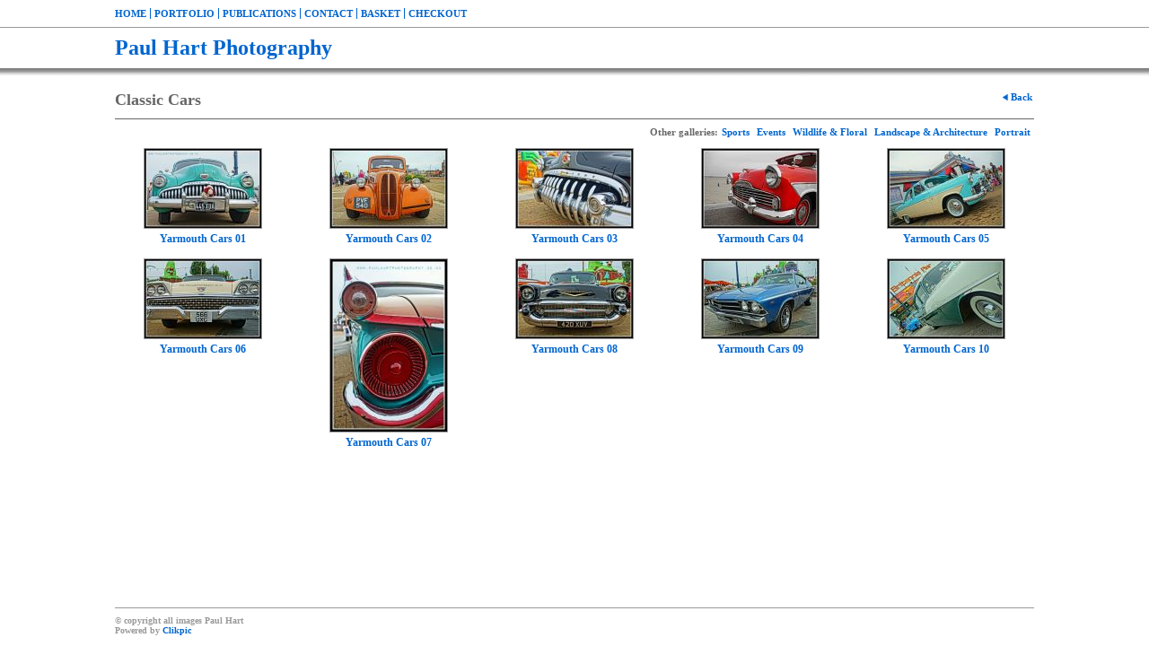

--- FILE ---
content_type: text/html
request_url: https://www.paulhartphotography.co.uk/section826597_589331.html
body_size: 4944
content:
<!DOCTYPE html>
<html lang='en'>
<head>
 <title>Paul Hart Photography: Classic Cars</title>
 <meta name='robots' content='index,follow'>
 <meta name='viewport' content='width=device-width, initial-scale=1.0'>
 <meta name='rating' content='General'>
 <meta http-equiv='content-type' content='text/html; charset=utf-8'>
 <link rel='shortcut icon' href='https://amazon.clikpic.com/paulhart/images/favicon2.ico'>
 <link rel='canonical' href='https://paulhartphotography.co.uk/section826597_589331.html'>
 <link rel='stylesheet' href='style.css?c=628'>

</head>

<body class='col-M section_section826597 action_contentview type_gallery content_589331' id='body'>
<div id="ubercontainer" data-hasrows="0" data-cols="2" class="container"><div id="topnavOuter" class="container outer scheme-spanningOuter"><div id="topnav" data-hasrows="0" data-cols="2" class="scheme-spanning container hasContent"><div id="main_menu" class="contentsection contentsection-menu  useSlickNav"><ul class="menu horizontal useSlickNav" id="main_menu_menu"><li class="first"><a class="section_index action_index" href="index.html">Home</a></li><li><a class="section_section826597 action_index" href="section826597.html">Portfolio</a><ul class="submenu menu vertical section_section826597 action_index useSlickNav" id="menu3_menu"><li id="contentsub_570951_menulink" class="first"><a class="section_section826597 content_570951 action_contentview" href="section826597_570951.html">Sports</a></li><li id="contentsub_570952_menulink"><a class="section_section826597 content_570952 action_contentview" href="section826597_570952.html">Events</a></li><li id="contentsub_570953_menulink"><a class="section_section826597 content_570953 action_contentview" href="section826597_570953.html">Wildlife &amp; Floral</a></li><li id="contentsub_570957_menulink"><a class="section_section826597 content_570957 action_contentview" href="section826597_570957.html">Landscape &amp; Architecture</a></li><li id="contentsub_570958_menulink"><a class="section_section826597 content_570958 action_contentview" href="section826597_570958.html">Portrait</a></li><li id="contentsub_589331_menulink" class="last"><a class="section_section826597 content_589331 action_contentview" href="section826597_589331.html">Classic Cars</a></li></ul></li><li><a class="section_gallery action_index" href="gallery.html">Publications</a></li><li><a class="section_contactform action_index" href="contactform.html">Contact</a></li><li><a class="section_cart action_index" href="cart.html">Basket</a></li><li class="last"><a class="section_checkout action_index" href="checkout.html">Checkout</a></li></ul></div></div></div><div id="headerOuter" class="container outer scheme-spanningOuter"><div id="header" data-hasrows="0" data-cols="2" class="scheme-spanning container hasContent"><div id="sitetitle" class="contentsection contentsection-title  scheme-title checkempty"><h1 class="sectiontitle sitetitle"><a href="index.html" class="imageLink">Paul Hart Photography</a></h1></div></div></div><div id="contentOuter" class="container outer scheme-spanningOuter subcol_wrapOuter expandHeightContainerOuter equalHeightsOuter"><div id="content" class="subcol_wrap expandHeightContainer equalHeights scheme-spanning container" data-hasrows="0" data-cols="2">
	

	<div id="wrap" class="xcol_wrap container" data-hasrows="0" data-cols="2">

		<div id="maincol" data-hasrows="0" data-cols="2" class="container">
			<div id="maincol_top" class="container showIfEmpty hasContent" data-hasrows="0" data-cols="2"><div id="contentheader" class="contentsection-container container hasContent" data-hasrows="0" data-cols="2"><div id="gallery_title" class="contentsection contentsection-title  scheme-bighead scheme-title checkempty"><h1 class="sectiontitle gallery_title">Classic Cars</h1></div></div><div id="gallery_backlink" class="contentsection contentsection-button show_link disable_server scheme-nav_button scheme-backlink"><div class="button clearfix left"><a href="section826597.html" class="imageLink"><span class="icon"><svg xmlns="http://www.w3.org/2000/svg" version="1.1" x="0px" y="0px" viewbox="0 0 20 20" preserveaspectratio="none" xml:space="preserve" enable-background="new 0 0 20 20"><polygon points="16 0 16 20 0 10 " /></svg></span><span class="caption">Back</span></a></div></div><div id="gallery_menu" class="contentsection contentsection-menu  useSlickNav scheme-inlinemenus checkempty"><ul class="menu horizontal useSlickNav menu_excludecurrent" id="gallery_menu_menu"><li class="menuTitle">Other galleries:</li><li id="contentsub_570951_menulink" class="first"><a class="section_section826597 content_570951 action_contentview" href="section826597_570951.html">Sports</a></li><li id="contentsub_570952_menulink"><a class="section_section826597 content_570952 action_contentview" href="section826597_570952.html">Events</a></li><li id="contentsub_570953_menulink"><a class="section_section826597 content_570953 action_contentview" href="section826597_570953.html">Wildlife &amp; Floral</a></li><li id="contentsub_570957_menulink"><a class="section_section826597 content_570957 action_contentview" href="section826597_570957.html">Landscape &amp; Architecture</a></li><li id="contentsub_570958_menulink"><a class="section_section826597 content_570958 action_contentview" href="section826597_570958.html">Portrait</a></li><li id="contentsub_589331_menulink" class="last"><a class="section_section826597 content_589331 action_contentview" href="section826597_589331.html">Classic Cars</a></li></ul></div></div>
			
			
			
			<div id="maincol_bottom" class="container hasContent" data-hasrows="0" data-cols="2"><div id="gallery_content" class="contentsection contentsection-photogrid  scheme-galleries scheme-photogrids"><div class="grid caption-below fixedCols" data-no="1" data-cols="5" data-hasrows="0"><g><gi><gm><a href="photo_11922345.html"><img id="gallerygallery_content_photo11922345" src="_graphics/bigshim.gif" data-src="https://amazon.clikpic.com/paulhart/images/Yarmouth_Cars_01_thumb.jpg" width="130" height="88" alt="Yarmouth Cars 01"></a></gm><c><ci><h3><a href="photo_11922345.html">Yarmouth Cars 01</a></h3></ci></c></gi></g><g><gi><gm><a href="photo_11922346.html"><img id="gallerygallery_content_photo11922346" src="_graphics/bigshim.gif" data-src="https://amazon.clikpic.com/paulhart/images/Yarmouth_Cars_03_thumb.jpg" width="130" height="88" alt="Yarmouth Cars 02"></a></gm><c><ci><h3><a href="photo_11922346.html">Yarmouth Cars 02</a></h3></ci></c></gi></g><g><gi><gm><a href="photo_11922347.html"><img id="gallerygallery_content_photo11922347" src="_graphics/bigshim.gif" data-src="https://amazon.clikpic.com/paulhart/images/Yarmouth_Cars_04_thumb.jpg" width="130" height="88" alt="Yarmouth Cars 03"></a></gm><c><ci><h3><a href="photo_11922347.html">Yarmouth Cars 03</a></h3></ci></c></gi></g><g><gi><gm><a href="photo_11922348.html"><img id="gallerygallery_content_photo11922348" src="_graphics/bigshim.gif" data-src="https://amazon.clikpic.com/paulhart/images/Yarmouth_Cars_05_thumb.jpg" width="130" height="88" alt="Yarmouth Cars 04"></a></gm><c><ci><h3><a href="photo_11922348.html">Yarmouth Cars 04</a></h3></ci></c></gi></g><g><gi><gm><a href="photo_11922349.html"><img id="gallerygallery_content_photo11922349" src="_graphics/bigshim.gif" data-src="https://amazon.clikpic.com/paulhart/images/Yarmouth_Cars_10_thumb.jpg" width="130" height="88" alt="Yarmouth Cars 05"></a></gm><c><ci><h3><a href="photo_11922349.html">Yarmouth Cars 05</a></h3></ci></c></gi></g><g><gi><gm><a href="photo_11922350.html"><img id="gallerygallery_content_photo11922350" src="_graphics/bigshim.gif" data-src="https://amazon.clikpic.com/paulhart/images/Yarmouth_Cars_12_thumb.jpg" width="130" height="88" alt="Yarmouth Cars 06"></a></gm><c><ci><h3><a href="photo_11922350.html">Yarmouth Cars 06</a></h3></ci></c></gi></g><g><gi><gm><a href="photo_11922351.html"><img id="gallerygallery_content_photo11922351" src="_graphics/bigshim.gif" data-src="https://amazon.clikpic.com/paulhart/images/Yarmouth_Cars_13_thumb.jpg" width="130" height="192" alt="Yarmouth Cars 07"></a></gm><c><ci><h3><a href="photo_11922351.html">Yarmouth Cars 07</a></h3></ci></c></gi></g><g><gi><gm><a href="photo_11922352.html"><img id="gallerygallery_content_photo11922352" src="_graphics/bigshim.gif" data-src="https://amazon.clikpic.com/paulhart/images/Yarmouth_Cars_14_thumb.jpg" width="130" height="88" alt="Yarmouth Cars 08"></a></gm><c><ci><h3><a href="photo_11922352.html">Yarmouth Cars 08</a></h3></ci></c></gi></g><g><gi><gm><a href="photo_11922353.html"><img id="gallerygallery_content_photo11922353" src="_graphics/bigshim.gif" data-src="https://amazon.clikpic.com/paulhart/images/Yarmouth_Cars_16_thumb.jpg" width="130" height="88" alt="Yarmouth Cars 09"></a></gm><c><ci><h3><a href="photo_11922353.html">Yarmouth Cars 09</a></h3></ci></c></gi></g><g><gi><gm><a href="photo_11922354.html"><img id="gallerygallery_content_photo11922354" src="_graphics/bigshim.gif" data-src="https://amazon.clikpic.com/paulhart/images/Yarmouth_Cars_18_thumb.jpg" width="130" height="88" alt="Yarmouth Cars 10"></a></gm><c><ci><h3><a href="photo_11922354.html">Yarmouth Cars 10</a></h3></ci></c></gi></g></div></div></div>

		</div>
		
	</div>
</div></div><div id="footerOuter" class="container outer scheme-spanningOuter"><div id="footer" data-hasrows="0" data-cols="2" class="scheme-spanning container hasContent"><div id="footer_grid" class="contentsection-container fixedCols container hasContent" data-hasrows="0" data-cols="max"><div id="footer_gridgrid" class="grid fixedCols" data-cols="1"><div id="footer_left" class="contentsection-container container hasContent" data-hasrows="0" data-cols="2"><div id="copyright" class="contentsection contentsection-text ">© copyright all images Paul Hart</div></div></div></div><div id="poweredby" class="contentsection contentsection-text  contentsection-read_only checkempty"><div class="listitem first">Powered by <a target="_blank" title="" href="http://www.clikpic.com">Clikpic</a></div></div></div></div><div id="photo_popup" class="contentsection-popup_container container hasContent  position-absolute valign-top halign-center" data-hasrows="0" data-cols="2"><div id="photo_popup_photo" class="contentsection contentsection-photo clikAlign-Hshrink clikAlign-center clikAlign-Vshrink clikAlign-top scheme-rotator"><div class="contentpadding "><div class="contentInner"><div id="imagePhoto_11330443" class="photo"><img class="mainphoto photo" src="https://amazon.clikpic.com/paulhart/images/Portrait_10.jpg" id="mainPic" name="mainPic" alt="Portrait 10"></div><div class="containerWrap"></div></div></div></div><div id="photo_popup_next" class="contentsection contentsection-button disable_never scheme-nav_button scheme-popup_buttons scheme-next scheme-button_right"><div class="button clearfix right"><a href="" class="imageLink"><span class="icon"><svg version="1.1" xmlns="http://www.w3.org/2000/svg" xmlns:xlink="http://www.w3.org/1999/xlink" x="0px" y="0px" viewbox="0 0 309.143 309.143" preserveaspectratio="none" style="enable-background:new 0 0 309.143 309.143;" xml:space="preserve">
<path d="M240.481,149.268L93.41,2.197c-2.929-2.929-7.678-2.929-10.606,0L68.661,16.34
c-1.407,1.406-2.197,3.314-2.197,5.303c0,1.989,0.79,3.897,2.197,5.303l127.626,127.625L68.661,282.197
c-1.407,1.406-2.197,3.314-2.197,5.303c0,1.989,0.79,3.897,2.197,5.303l14.143,14.143c1.464,1.464,3.384,2.197,5.303,2.197
c1.919,0,3.839-0.732,5.303-2.197l147.071-147.071C243.411,156.946,243.411,152.197,240.481,149.268z" />
</svg></span><span class="caption">Next</span></a></div></div><div id="photo_popup_previous" class="contentsection contentsection-button disable_never scheme-nav_button scheme-popup_buttons"><div class="button clearfix left"><a href="" class="imageLink"><span class="icon"><svg version="1.1" xmlns="http://www.w3.org/2000/svg" xmlns:xlink="http://www.w3.org/1999/xlink" x="0px" y="0px" viewbox="0 0 309.143 309.143" preserveaspectratio="none" style="enable-background:new 0 0 309.143 309.143;" xml:space="preserve">
<path transform="rotate(180 154,154)" d="M240.481,149.268L93.41,2.197c-2.929-2.929-7.678-2.929-10.606,0L68.661,16.34
c-1.407,1.406-2.197,3.314-2.197,5.303c0,1.989,0.79,3.897,2.197,5.303l127.626,127.625L68.661,282.197
c-1.407,1.406-2.197,3.314-2.197,5.303c0,1.989,0.79,3.897,2.197,5.303l14.143,14.143c1.464,1.464,3.384,2.197,5.303,2.197
c1.919,0,3.839-0.732,5.303-2.197l147.071-147.071C243.411,156.946,243.411,152.197,240.481,149.268z" />
</svg></span><span class="caption">Previous</span></a></div></div><div id="photo_popup_title" class="contentsection contentsection-general  scheme-title"><div class="contentpadding "><div class="contentInner"><span class="replaceable replaceable_photo-caption"></span></div></div></div><div id="photo_popup_close" class="contentsection contentsection-button disable_never scheme-nav_button scheme-popup_buttons scheme-button_close"><div class="button clearfix left"><span class="icon"><svg version="1.1" xmlns="http://www.w3.org/2000/svg" xmlns:xlink="http://www.w3.org/1999/xlink" x="0px" y="0px" preserveaspectratio="none" width="357px" height="357px" viewbox="0 0 357 357" style="enable-background:new 0 0 357 357;" xml:space="preserve">
<polygon points="357,15 342,0 178.5,163.5 15,0 0,15 163.5,178.5 0,342 15,357 178.5,193.5 342,357 357,342 
193.5,178.5" />
</svg></span><span class="caption"></span></div></div><div id="photo_popup_details" class="contentsection contentsection-general "><div class="contentpadding "><div class="contentInner"><div class="replaceable_photo-details"></div></div></div></div></div></div><div id="background"></div><script>
	 if( !('clik' in window) ) clik = {}; clik.viewports = [{"minwidth":0,"contentsections":{"gallery_backlink":{"position":"absolute","horizontal":0,"orientation_h":"right"},"photo_popup":{"position":"absolute","vertical":0,"orientation_h":"center","orientation_v":"top"},"photo_popup_next":{"position":"absolute","vertical":50,"horizontal":0,"orientation_h":"right","orientation_v":"top"},"photo_popup_close":{"position":"absolute","ownWidth":12,"vertical":3,"horizontal":3,"orientation_h":"right","orientation_v":"top"},"photo_popup_previous":{"position":"absolute","vertical":50,"horizontal":0,"orientation_h":"left","orientation_v":"top"}},"xcol":1,"subcol":1,"name":"main","maxwidth":0},{"minwidth":0,"contentsections":{},"xcol":0,"subcol":1,"name":"mid","maxwidth":980},{"minwidth":0,"contentsections":{"previousnext_container_photos":{"position":"static","ownWidth":90,"horizontal":0,"orientation_h":"left"},"footer_center":{"ownWidth":"auto"},"gallery_menu":{"position":"static"},"footer_right":{"position":"static","ownWidth":"auto"},"footer_left":{"position":"static","ownWidth":"auto"}},"xcol":0,"subcol":0,"name":"mobile","maxwidth":600}]; clik.getGalleryUrl = 'gallery-{galleries_id}.js'; clik.mobileThreshold = 600;
</script>
 <script src="//ajax.googleapis.com/ajax/libs/jquery/1.11.3/jquery.min.js"></script>
 <script src="/_common/_scripts/_min/jquery-migrate-1.2.1.min.js"></script>
 <script src="/_common/_scripts/_min/jquery.clikUtils_v7.190211.min.js"></script>
 <script src="/_common/_scripts/_min/clik.default.pack.js"></script>
 <script src="/_common/_scripts/_min/jquery.clikPhotoGrid_v1.min.js?v=2"></script>
 <script src="/_common/_scripts/_min/clik.cart.pack.js"></script>
 <script src="/_common/_scripts/_min/jquery.slicknav_v1.0.4.2.min.js"></script>
 <script src="/_common/_scripts/_min/jquery.clikCommon_v1.min.js"></script>
 <script src="/_common/_scripts/_min/jquery.clikPopup_2.2.min.js"></script>
 <script src="/_common/_scripts/_min/jquery.clikSlideshow_1.8.2.min.js"></script>
 <script src="/_common/_scripts/_min/jquery.clikMenu_v4.min.js"></script>
 <script src="/_common/_scripts/_min/mustache_2.2.1.min.js"></script>
 <script src="/_common/_scripts/_min/jquery.lightbox_me.min.js"></script>
 <script src="/_common/_scripts/_min/jquery.touchSwipe_v1.6.min.js"></script>
 <script src='./clikpic.js?c=628'></script>
 <script src='./payment.js?c=628'></script>
 <script src='./image_sets.js?c=628'></script>
 <script src='./gallery-589331.js?c=628'></script>
<script>
jQuery(document).ready(function(){
	$('#photo_popup').bind('initialiseContent', function(e){ 	if (!$(this).data('initialized')) { 		$(this).parent().clikAlign(true,true); 		
clik.rotator.init({"autoHidePanels":1,"useTouch":true,"adjustPanelWidth":false,"cropOutsidePadding":true,"touchThreshold":75,"showPanels":0,"stopOnHover":1,"initialTimeout":5000,"photoSpacing":10,"timeout":0,"element":"#photo_popup_photo div.photo","showControls":0,"updateHash":true,"relatedContentSections":"#photo_popup","updateHistory":false,"autoHideControls":false,"speed":1000,"updateDocumentTitle":false,"photoArray":"photos","keyControl":1,"cycle":true,"useNavImages":false,"transitionMode":"fade","randomiseAll":false,"randomise":true,"link":"next","touchFallbackToMouseEvents":false,"image_sets_id":"gallery"}); 		$(this).data('initialized',1); 	} 	$(this).parent().clikAlign(true,true); }); $('body').clikAlign(true,true);
$('#main_menu').find('>.menu').slicknav({"removeIds":false,"arrowPosition":"after","buttonIconAlign":"left","duration":300,"removeItems":".menuTitle","keepAClasses":true,"parentTag":"a","allowParentLinks":true,"closeOnClick":false,"removeStyles":false,"duplicate":true,"openedSymbol":"<svg \txmlns=\"http://www.w3.org/2000/svg\" version=\"1.1\" xml:space=\"preserve\" viewBox=\"0 0 20 20\" preserveAspectRatio=\"none\"><polygon points=\"0 0 20 0 10 17.32\"/></svg>","nestedParentLinks":true,"showChildren":false,"label":"","easingClose":"swing","hamburgerIcon":"<svg xmlns=\"http://www.w3.org/2000/svg\" version=\"1.1\" x=\"0px\" y=\"0px\" viewBox=\"0 0 32 32\" preserveAspectRatio=\"none\" xml:space=\"preserve\" enable-background=\"new 0 0 32 32\"><path d=\"M4,10h24c1.104,0,2-0.896,2-2s-0.896-2-2-2H4C2.896,6,2,6.896,2,8S2.896,10,4,10z M28,14H4c-1.104,0-2,0.896-2,2  s0.896,2,2,2h24c1.104,0,2-0.896,2-2S29.104,14,28,14z M28,22H4c-1.104,0-2,0.896-2,2s0.896,2,2,2h24c1.104,0,2-0.896,2-2  S29.104,22,28,22z\"/></svg>","button_prependTo":"#header","listPosition":"normal","prependTo":"#header","easingOpen":"swing","closedSymbol":"<svg \txmlns=\"http://www.w3.org/2000/svg\" version=\"1.1\" xml:space=\"preserve\" viewBox=\"0 0 20 20\" preserveAspectRatio=\"none\"><polygon points=\"0 0 0 20 17.32 10\"/></svg>","removeClasses":true});$('.slicknav-of-main_menu .slicknav_nav').menuHighlight('current').end(); $('#main_menu').find('>.menu').menuHighlight('current').end().clikMenu({"menu_submenus":true,"menu_opencurrent":false,"insertAfter":"self","submenuPosClass":"","menu_rollovermenus":1,"menu_hideothers":false,"menu_opencurrentparent":false});$('div.contentsection-submenu.submenus-of-main_menu').find('>.menu').menuHighlight('current').end().clikSubMenu({"menu_speed":300,"menu_opencurrent":false,"menu_orientation":"vertical","menu_subminwidth":0,"positionAtH":"right","menu_positioning":"relative","positionAtV":"bottom","menu_rollovermenus":1,"offsetH":0,"menu_animation":"opacity","menu_hideothers":false,"offsetV":0,"menu_opencurrentparent":false});
$('#gallery_menu').find('>.menu').slicknav({"removeIds":false,"arrowPosition":"after","buttonIconAlign":"right","duration":300,"removeItems":".menuTitle","keepAClasses":true,"parentTag":"a","allowParentLinks":true,"closeOnClick":false,"removeStyles":false,"duplicate":true,"openedSymbol":"<svg \txmlns=\"http://www.w3.org/2000/svg\" version=\"1.1\" xml:space=\"preserve\" viewBox=\"0 0 20 20\" preserveAspectRatio=\"none\"><polygon points=\"0 0 20 0 10 17.32\"/></svg>","nestedParentLinks":true,"showChildren":false,"label":"Other galleries:","easingClose":"swing","hamburgerIcon":"<svg xmlns=\"http://www.w3.org/2000/svg\" version=\"1.1\" x=\"0px\" y=\"0px\" viewBox=\"0 0 32 32\" preserveAspectRatio=\"none\" xml:space=\"preserve\" enable-background=\"new 0 0 32 32\"><path d=\"M4,10h24c1.104,0,2-0.896,2-2s-0.896-2-2-2H4C2.896,6,2,6.896,2,8S2.896,10,4,10z M28,14H4c-1.104,0-2,0.896-2,2  s0.896,2,2,2h24c1.104,0,2-0.896,2-2S29.104,14,28,14z M28,22H4c-1.104,0-2,0.896-2,2s0.896,2,2,2h24c1.104,0,2-0.896,2-2  S29.104,22,28,22z\"/></svg>","button_prependTo":"this","listPosition":"normal","prependTo":"#gallery_menu","easingOpen":"swing","closedSymbol":"<svg \txmlns=\"http://www.w3.org/2000/svg\" version=\"1.1\" xml:space=\"preserve\" viewBox=\"0 0 20 20\" preserveAspectRatio=\"none\"><polygon points=\"0 0 0 20 17.32 10\"/></svg>","removeClasses":true});$('#gallery_menu .slicknav_nav').menuHighlight('current').end(); $('#gallery_menu').find('>.menu').menuHighlight('current').end().clikMenu({"menu_submenus":true,"menu_opencurrent":0,"insertAfter":"self","submenuPosClass":"","menu_rollovermenus":0,"menu_hideothers":false,"menu_opencurrentparent":false});$('div.contentsection-submenu.submenus-of-gallery_menu').find('>.menu').menuHighlight('current').end().clikSubMenu({"menu_speed":300,"menu_opencurrent":0,"menu_orientation":"vertical","menu_subminwidth":0,"positionAtH":"right","menu_positioning":"relative","positionAtV":"bottom","menu_rollovermenus":0,"offsetH":0,"menu_animation":"opacity","menu_hideothers":false,"offsetV":0,"menu_opencurrentparent":false});
$("#gallery_content").clikPhotoGrid({"photosSrc":"photos","imageIDPrefix":"gallerygallery_content_photo","imageArray":[11922345,11922346,11922347,11922348,11922349,11922350,11922351,11922352,11922353,11922354],"disablePopupInMobile":true,"inlineSelector":"","linkType":"popup","popup":"#photo_popup","parentSelector":"g","lazyLoading":true,"thumbsSelector":"g gi"});
$('#photo_popup').clikPopup({"classPrefix":"lb-photo_popup","autoHideControls":true,"cycle":false,"overlaySpeed":200,"popup":"#photo_popup","showOverlay":true,"appearEffect":"fadeIn","lightboxSpeed":200});
			
			(function(){
				var cs;
				$('#photo_popup')
				.hide().bind('open', function(e, options){
					cs = $(this).lightbox_me($.extend(
						{"classPrefix":"lb-photo_popup","autoHideControls":true,"cycle":false,"overlaySpeed":200,"popup":"#photo_popup","showOverlay":true,"appearEffect":"fadeIn","lightboxSpeed":200},
						options,
						{onLoad: function(){cs.trigger('initialiseContent');}}
					));
				})
				.undelegate('[id=photo_popup_close], a.close', 'click').delegate('[id=photo_popup_close], a.close', 'click', function(){
					cs.trigger('close');
					return false;
				})
				.trigger('popupInit');
			})();
$('#photo_popup_next a').bind('click.photoControl',function(){$('#photo_popup_photo').trigger('goNext'); return false;});
$('#photo_popup_previous a').bind('click.photoControl',function(){$('#photo_popup_photo').trigger('goPrevious'); return false;}); $('.inlineImage .imageLink').filter(function(){return $(this).find('img.popup').length}).clikPopup({ parentSelector : 'a.imageLink', inlineImageMode: true });$('body').delegate('a[data-cs]', 'click', function(){var cs = $(this).data('cs');$('#'+cs+'.contentsection-popup_container').trigger('open');return false;});
});
</script>
<img width='0' height='0' alt='' style='margin:0; height:0; width:0; padding:0; border:0;' src='counter.cfm?section=section826597&site=paulhart&type=gif'>

</body>
</html>


--- FILE ---
content_type: application/javascript
request_url: https://www.paulhartphotography.co.uk/gallery-589331.js?c=628
body_size: 544
content:
// Create the object of Photo objects for gallery 589331
if(!('photos' in window)){
	window.photos = {};
}
photos[11922345] = clik.newPhoto({"height":410,"section_code":"section826597","purchase_instruction":"","takendate":"","location":"","caption":"Yarmouth Cars 01","galleries_id":589331,"server_id":68,"width":604,"paymentBuyLink":"","photo_ref":"","item_price":"","photographer":"","alt":"Yarmouth Cars 01","id":"11922345","link":"photo_11922345.html","payment_groups_id":"","description":"","src":"Yarmouth_Cars_01.jpg","details":""}); 
photos[11922346] = clik.newPhoto({"height":410,"section_code":"section826597","purchase_instruction":"","takendate":"","location":"","caption":"Yarmouth Cars 02","galleries_id":589331,"server_id":68,"width":604,"paymentBuyLink":"","photo_ref":"","item_price":"","photographer":"","alt":"Yarmouth Cars 02","id":"11922346","link":"photo_11922346.html","payment_groups_id":"","description":"","src":"Yarmouth_Cars_03.jpg","details":""}); 
photos[11922347] = clik.newPhoto({"height":410,"section_code":"section826597","purchase_instruction":"","takendate":"","location":"","caption":"Yarmouth Cars 03","galleries_id":589331,"server_id":68,"width":604,"paymentBuyLink":"","photo_ref":"","item_price":"","photographer":"","alt":"Yarmouth Cars 03","id":"11922347","link":"photo_11922347.html","payment_groups_id":"","description":"","src":"Yarmouth_Cars_04.jpg","details":""}); 
photos[11922348] = clik.newPhoto({"height":410,"section_code":"section826597","purchase_instruction":"","takendate":"","location":"","caption":"Yarmouth Cars 04","galleries_id":589331,"server_id":68,"width":604,"paymentBuyLink":"","photo_ref":"","item_price":"","photographer":"","alt":"Yarmouth Cars 04","id":"11922348","link":"photo_11922348.html","payment_groups_id":"","description":"","src":"Yarmouth_Cars_05.jpg","details":""}); 
photos[11922349] = clik.newPhoto({"height":410,"section_code":"section826597","purchase_instruction":"","takendate":"","location":"","caption":"Yarmouth Cars 05","galleries_id":589331,"server_id":68,"width":604,"paymentBuyLink":"","photo_ref":"","item_price":"","photographer":"","alt":"Yarmouth Cars 05","id":"11922349","link":"photo_11922349.html","payment_groups_id":"","description":"","src":"Yarmouth_Cars_10.jpg","details":""}); 
photos[11922350] = clik.newPhoto({"height":410,"section_code":"section826597","purchase_instruction":"","takendate":"","location":"","caption":"Yarmouth Cars 06","galleries_id":589331,"server_id":68,"width":604,"paymentBuyLink":"","photo_ref":"","item_price":"","photographer":"","alt":"Yarmouth Cars 06","id":"11922350","link":"photo_11922350.html","payment_groups_id":"","description":"","src":"Yarmouth_Cars_12.jpg","details":""}); 
photos[11922351] = clik.newPhoto({"height":604,"section_code":"section826597","purchase_instruction":"","takendate":"","location":"","caption":"Yarmouth Cars 07","galleries_id":589331,"server_id":68,"width":410,"paymentBuyLink":"","photo_ref":"","item_price":"","photographer":"","alt":"Yarmouth Cars 07","id":"11922351","link":"photo_11922351.html","payment_groups_id":"","description":"","src":"Yarmouth_Cars_13.jpg","details":""}); 
photos[11922352] = clik.newPhoto({"height":410,"section_code":"section826597","purchase_instruction":"","takendate":"","location":"","caption":"Yarmouth Cars 08","galleries_id":589331,"server_id":68,"width":604,"paymentBuyLink":"","photo_ref":"","item_price":"","photographer":"","alt":"Yarmouth Cars 08","id":"11922352","link":"photo_11922352.html","payment_groups_id":"","description":"","src":"Yarmouth_Cars_14.jpg","details":""}); 
photos[11922353] = clik.newPhoto({"height":410,"section_code":"section826597","purchase_instruction":"","takendate":"","location":"","caption":"Yarmouth Cars 09","galleries_id":589331,"server_id":68,"width":604,"paymentBuyLink":"","photo_ref":"","item_price":"","photographer":"","alt":"Yarmouth Cars 09","id":"11922353","link":"photo_11922353.html","payment_groups_id":"","description":"","src":"Yarmouth_Cars_16.jpg","details":""}); 
photos[11922354] = clik.newPhoto({"height":410,"section_code":"section826597","purchase_instruction":"","takendate":"","location":"","caption":"Yarmouth Cars 10","galleries_id":589331,"server_id":68,"width":604,"paymentBuyLink":"","photo_ref":"","item_price":"","photographer":"","alt":"Yarmouth Cars 10","id":"11922354","link":"photo_11922354.html","payment_groups_id":"","description":"","src":"Yarmouth_Cars_18.jpg","details":""}); 



--- FILE ---
content_type: application/javascript
request_url: https://www.paulhartphotography.co.uk/image_sets.js?c=628
body_size: 4299
content:
// Create the object of Photo objects for image sets 1,3,1,{{{section.image_sets_id}}},4,,
if(!('backgrounds' in window)){
	window.backgrounds = {};
}
backgrounds[11330332] = clik.newPhoto({"height":410,"section_code":"section826597","purchase_instruction":"","takendate":"","location":"","caption":"Sport 01","galleries_id":570951,"server_id":68,"width":604,"paymentBuyLink":"","photo_ref":"","item_price":"","photographer":"","alt":"Sport 01","id":"11330332","link":"photo_11330332.html","payment_groups_id":"","description":"Wales Rugby League Captain Lee Briers offloads in the tackle.","src":"Sport_01.jpg","details":"<p class=\"field\">Wales Rugby League Captain Lee Briers offloads in the tackle.</p>"}); 
backgrounds[11330356] = clik.newPhoto({"height":410,"section_code":"section826597","purchase_instruction":"","takendate":"","location":"","caption":"Event 01","galleries_id":570952,"server_id":68,"width":604,"paymentBuyLink":"","photo_ref":"","item_price":"","photographer":"","alt":"Event 01","id":"11330356","link":"photo_11330356.html","payment_groups_id":"","description":"WWII Soldiers at a re-enactment event in Wales","src":"Event_01.jpg","details":"<p class=\"field\">WWII Soldiers at a re-enactment event in Wales</p>"}); 
backgrounds[11330376] = clik.newPhoto({"height":410,"section_code":"section826597","purchase_instruction":"","takendate":"","location":"","caption":"WildFlow 01","galleries_id":570953,"server_id":68,"width":604,"paymentBuyLink":"","photo_ref":"","item_price":"","photographer":"","alt":"WildFlow 01","id":"11330376","link":"photo_11330376.html","payment_groups_id":"","description":"","src":"WildFlow_01.jpg","details":""}); 
backgrounds[11330402] = clik.newPhoto({"height":410,"section_code":"section826597","purchase_instruction":"","takendate":"","location":"","caption":"Landscape 01","galleries_id":570957,"server_id":68,"width":604,"paymentBuyLink":"","photo_ref":"","item_price":"","photographer":"","alt":"Landscape 01","id":"11330402","link":"photo_11330402.html","payment_groups_id":"","description":"Norwegian Fjords.","src":"Landscape_01.jpg","details":"<p class=\"field\">Norwegian Fjords.</p>"}); 
backgrounds[11330334] = clik.newPhoto({"height":410,"section_code":"section826597","purchase_instruction":"","takendate":"","location":"","caption":"Sport 02","galleries_id":570951,"server_id":68,"width":604,"paymentBuyLink":"","photo_ref":"","item_price":"","photographer":"","alt":"Sport 02","id":"11330334","link":"photo_11330334.html","payment_groups_id":"","description":"A female Tag Rugby League Player is caught.","src":"Sport_02.jpg","details":"<p class=\"field\">A female Tag Rugby League Player is caught.</p>"}); 
backgrounds[11330357] = clik.newPhoto({"height":410,"section_code":"section826597","purchase_instruction":"","takendate":"","location":"","caption":"Event 02","galleries_id":570952,"server_id":68,"width":604,"paymentBuyLink":"","photo_ref":"","item_price":"","photographer":"","alt":"Event 02","id":"11330357","link":"photo_11330357.html","payment_groups_id":"","description":"WWII Soldier at a re-enactment event in Wales","src":"Event_02.jpg","details":"<p class=\"field\">WWII Soldier at a re-enactment event in Wales</p>"}); 
backgrounds[11330378] = clik.newPhoto({"height":410,"section_code":"section826597","purchase_instruction":"","takendate":"","location":"","caption":"WildFlow 02","galleries_id":570953,"server_id":68,"width":604,"paymentBuyLink":"","photo_ref":"","item_price":"","photographer":"","alt":"WildFlow 02","id":"11330378","link":"photo_11330378.html","payment_groups_id":"","description":"","src":"WildFlow_02.jpg","details":""}); 
backgrounds[11330403] = clik.newPhoto({"height":410,"section_code":"section826597","purchase_instruction":"","takendate":"","location":"","caption":"Landscape 02","galleries_id":570957,"server_id":68,"width":604,"paymentBuyLink":"","photo_ref":"","item_price":"","photographer":"","alt":"Landscape 02","id":"11330403","link":"photo_11330403.html","payment_groups_id":"","description":"Norwegian Fjords.","src":"Landscape_02.jpg","details":"<p class=\"field\">Norwegian Fjords.</p>"}); 
backgrounds[11330335] = clik.newPhoto({"height":410,"section_code":"section826597","purchase_instruction":"","takendate":"","location":"","caption":"Sport 03","galleries_id":570951,"server_id":68,"width":604,"paymentBuyLink":"","photo_ref":"","item_price":"","photographer":"","alt":"Sport 03","id":"11330335","link":"photo_11330335.html","payment_groups_id":"","description":"Neath's Lee Trundle holds off a Bridgend Town tackler.","src":"Sport_03.jpg","details":"<p class=\"field\">Neath's Lee Trundle holds off a Bridgend Town tackler.</p>"}); 
backgrounds[11330358] = clik.newPhoto({"height":410,"section_code":"section826597","purchase_instruction":"","takendate":"","location":"","caption":"Event 03","galleries_id":570952,"server_id":68,"width":604,"paymentBuyLink":"","photo_ref":"","item_price":"","photographer":"","alt":"Event 03","id":"11330358","link":"photo_11330358.html","payment_groups_id":"","description":"Finlay collects donations at a charity carwash.","src":"Event_03.jpg","details":"<p class=\"field\">Finlay collects donations at a charity carwash.</p>"}); 
backgrounds[11330379] = clik.newPhoto({"height":410,"section_code":"section826597","purchase_instruction":"","takendate":"","location":"","caption":"WildFlow 03","galleries_id":570953,"server_id":68,"width":604,"paymentBuyLink":"","photo_ref":"","item_price":"","photographer":"","alt":"WildFlow 03","id":"11330379","link":"photo_11330379.html","payment_groups_id":"","description":"","src":"WildFlow_03.jpg","details":""}); 
backgrounds[11330405] = clik.newPhoto({"height":410,"section_code":"section826597","purchase_instruction":"","takendate":"","location":"","caption":"Landscape 03","galleries_id":570957,"server_id":68,"width":604,"paymentBuyLink":"","photo_ref":"","item_price":"","photographer":"","alt":"Landscape 03","id":"11330405","link":"photo_11330405.html","payment_groups_id":"","description":"Norwegian Church.","src":"Landscape_03.jpg","details":"<p class=\"field\">Norwegian Church.</p>"}); 
backgrounds[11330429] = clik.newPhoto({"height":410,"section_code":"section826597","purchase_instruction":"","takendate":"","location":"","caption":"Portrait 03","galleries_id":570958,"server_id":68,"width":604,"paymentBuyLink":"","photo_ref":"","item_price":"","photographer":"","alt":"Portrait 03","id":"11330429","link":"photo_11330429.html","payment_groups_id":"","description":"Grandmother & Grandson.","src":"Portrait_03.jpg","details":"<p class=\"field\">Grandmother & Grandson.</p>"}); 
backgrounds[11330337] = clik.newPhoto({"height":410,"section_code":"section826597","purchase_instruction":"","takendate":"","location":"","caption":"Sport 04","galleries_id":570951,"server_id":68,"width":604,"paymentBuyLink":"","photo_ref":"","item_price":"","photographer":"","alt":"Sport 04","id":"11330337","link":"photo_11330337.html","payment_groups_id":"","description":"A Brackla Striker evades a challenge from the Tondu Goalkeeper.","src":"Sport_04.jpg","details":"<p class=\"field\">A Brackla Striker evades a challenge from the Tondu Goalkeeper.</p>"}); 
backgrounds[11330359] = clik.newPhoto({"height":411,"section_code":"section826597","purchase_instruction":"","takendate":"","location":"","caption":"Event 04","galleries_id":570952,"server_id":68,"width":604,"paymentBuyLink":"","photo_ref":"","item_price":"","photographer":"","alt":"Event 04","id":"11330359","link":"photo_11330359.html","payment_groups_id":"","description":"The Royal Welsh Regiment are given the freedom of Bridgend.","src":"Event_04.jpg","details":"<p class=\"field\">The Royal Welsh Regiment are given the freedom of Bridgend.</p>"}); 
backgrounds[11330381] = clik.newPhoto({"height":410,"section_code":"section826597","purchase_instruction":"","takendate":"","location":"","caption":"WildFlow 04","galleries_id":570953,"server_id":68,"width":604,"paymentBuyLink":"","photo_ref":"","item_price":"","photographer":"","alt":"WildFlow 04","id":"11330381","link":"photo_11330381.html","payment_groups_id":"","description":"","src":"WildFlow_04.jpg","details":""}); 
backgrounds[11330407] = clik.newPhoto({"height":410,"section_code":"section826597","purchase_instruction":"","takendate":"","location":"","caption":"Landscape 04","galleries_id":570957,"server_id":68,"width":604,"paymentBuyLink":"","photo_ref":"","item_price":"","photographer":"","alt":"Landscape 04","id":"11330407","link":"photo_11330407.html","payment_groups_id":"","description":"Norwegian Fjords.","src":"Landscape_04.jpg","details":"<p class=\"field\">Norwegian Fjords.</p>"}); 
backgrounds[11330430] = clik.newPhoto({"height":410,"section_code":"section826597","purchase_instruction":"","takendate":"","location":"","caption":"Portrait 04","galleries_id":570958,"server_id":68,"width":604,"paymentBuyLink":"","photo_ref":"","item_price":"","photographer":"","alt":"Portrait 04","id":"11330430","link":"photo_11330430.html","payment_groups_id":"","description":"A student at the Wales Evangelical School of Theology.","src":"Portrait_04.jpg","details":"<p class=\"field\">A student at the Wales Evangelical School of Theology.</p>"}); 
backgrounds[11330339] = clik.newPhoto({"height":410,"section_code":"section826597","purchase_instruction":"","takendate":"","location":"","caption":"Sport 05","galleries_id":570951,"server_id":68,"width":604,"paymentBuyLink":"","photo_ref":"","item_price":"","photographer":"","alt":"Sport 05","id":"11330339","link":"photo_11330339.html","payment_groups_id":"","description":"Wales' Aussie Rules side take on the Irish Exiles.","src":"Sport_05.jpg","details":"<p class=\"field\">Wales' Aussie Rules side take on the Irish Exiles.</p>"}); 
backgrounds[11330360] = clik.newPhoto({"height":412,"section_code":"section826597","purchase_instruction":"","takendate":"","location":"","caption":"Event 05","galleries_id":570952,"server_id":68,"width":604,"paymentBuyLink":"","photo_ref":"","item_price":"","photographer":"","alt":"Event 05","id":"11330360","link":"photo_11330360.html","payment_groups_id":"","description":"The Mayor of Bridgend talks to a young Soldier","src":"Event_05.jpg","details":"<p class=\"field\">The Mayor of Bridgend talks to a young Soldier</p>"}); 
backgrounds[11330383] = clik.newPhoto({"height":410,"section_code":"section826597","purchase_instruction":"","takendate":"","location":"","caption":"WildFlow 05","galleries_id":570953,"server_id":68,"width":604,"paymentBuyLink":"","photo_ref":"","item_price":"","photographer":"","alt":"WildFlow 05","id":"11330383","link":"photo_11330383.html","payment_groups_id":"","description":"","src":"WildFlow_05.jpg","details":""}); 
backgrounds[11330408] = clik.newPhoto({"height":410,"section_code":"section826597","purchase_instruction":"","takendate":"","location":"","caption":"Landscape 05","galleries_id":570957,"server_id":68,"width":604,"paymentBuyLink":"","photo_ref":"","item_price":"","photographer":"","alt":"Landscape 05","id":"11330408","link":"photo_11330408.html","payment_groups_id":"","description":"Gnoll Park Lake in Neath.","src":"Landscape_05.jpg","details":"<p class=\"field\">Gnoll Park Lake in Neath.</p>"}); 
backgrounds[11330432] = clik.newPhoto({"height":410,"section_code":"section826597","purchase_instruction":"","takendate":"","location":"","caption":"Portrait 05","galleries_id":570958,"server_id":68,"width":604,"paymentBuyLink":"","photo_ref":"","item_price":"","photographer":"","alt":"Portrait 05","id":"11330432","link":"photo_11330432.html","payment_groups_id":"","description":"Mother & Son.","src":"Portrait_05.jpg","details":"<p class=\"field\">Mother & Son.</p>"}); 
backgrounds[11330341] = clik.newPhoto({"height":412,"section_code":"section826597","purchase_instruction":"","takendate":"","location":"","caption":"Sport 06","galleries_id":570951,"server_id":68,"width":604,"paymentBuyLink":"","photo_ref":"","item_price":"","photographer":"","alt":"Sport 06","id":"11330341","link":"photo_11330341.html","payment_groups_id":"","description":"Action from Bridgend Town Cricket Club.","src":"Sport_06.jpg","details":"<p class=\"field\">Action from Bridgend Town Cricket Club.</p>"}); 
backgrounds[11330361] = clik.newPhoto({"height":410,"section_code":"section826597","purchase_instruction":"","takendate":"","location":"","caption":"Event 06","galleries_id":570952,"server_id":68,"width":604,"paymentBuyLink":"","photo_ref":"","item_price":"","photographer":"","alt":"Event 06","id":"11330361","link":"photo_11330361.html","payment_groups_id":"","description":"Some locals enjoy the Elvis Festival in Porthcawl.","src":"Event_06.jpg","details":"<p class=\"field\">Some locals enjoy the Elvis Festival in Porthcawl.</p>"}); 
backgrounds[11330384] = clik.newPhoto({"height":410,"section_code":"section826597","purchase_instruction":"","takendate":"","location":"","caption":"WildFlow 06","galleries_id":570953,"server_id":68,"width":604,"paymentBuyLink":"","photo_ref":"","item_price":"","photographer":"","alt":"WildFlow 06","id":"11330384","link":"photo_11330384.html","payment_groups_id":"","description":"","src":"WildFlow_06.jpg","details":""}); 
backgrounds[11330410] = clik.newPhoto({"height":410,"section_code":"section826597","purchase_instruction":"","takendate":"","location":"","caption":"Landscape 06","galleries_id":570957,"server_id":68,"width":604,"paymentBuyLink":"","photo_ref":"","item_price":"","photographer":"","alt":"Landscape 06","id":"11330410","link":"photo_11330410.html","payment_groups_id":"","description":"Burry Port Lighthouse.","src":"Landscape_06.jpg","details":"<p class=\"field\">Burry Port Lighthouse.</p>"}); 
backgrounds[11330434] = clik.newPhoto({"height":438,"section_code":"section826597","purchase_instruction":"","takendate":"","location":"","caption":"Portrait 06","galleries_id":570958,"server_id":68,"width":604,"paymentBuyLink":"","photo_ref":"","item_price":"","photographer":"","alt":"Portrait 06","id":"11330434","link":"photo_11330434.html","payment_groups_id":"","description":"","src":"Portrait_06.jpg","details":""}); 
backgrounds[11330343] = clik.newPhoto({"height":411,"section_code":"section826597","purchase_instruction":"","takendate":"","location":"","caption":"Sport 07","galleries_id":570951,"server_id":68,"width":604,"paymentBuyLink":"","photo_ref":"","item_price":"","photographer":"","alt":"Sport 07","id":"11330343","link":"photo_11330343.html","payment_groups_id":"","description":"Action from Bridgend Town Cricket Club.","src":"Sport_07.jpg","details":"<p class=\"field\">Action from Bridgend Town Cricket Club.</p>"}); 
backgrounds[11330362] = clik.newPhoto({"height":410,"section_code":"section826597","purchase_instruction":"","takendate":"","location":"","caption":"Event 07","galleries_id":570952,"server_id":68,"width":604,"paymentBuyLink":"","photo_ref":"","item_price":"","photographer":"","alt":"Event 07","id":"11330362","link":"photo_11330362.html","payment_groups_id":"","description":"An African band perform at the RHS Spring Show in Cardiff.","src":"Event_07.jpg","details":"<p class=\"field\">An African band perform at the RHS Spring Show in Cardiff.</p>"}); 
backgrounds[11330385] = clik.newPhoto({"height":410,"section_code":"section826597","purchase_instruction":"","takendate":"","location":"","caption":"WildFlow 07","galleries_id":570953,"server_id":68,"width":604,"paymentBuyLink":"","photo_ref":"","item_price":"","photographer":"","alt":"WildFlow 07","id":"11330385","link":"photo_11330385.html","payment_groups_id":"","description":"","src":"WildFlow_07.jpg","details":""}); 
backgrounds[11330411] = clik.newPhoto({"height":403,"section_code":"section826597","purchase_instruction":"","takendate":"","location":"","caption":"Landscape 07","galleries_id":570957,"server_id":68,"width":604,"paymentBuyLink":"","photo_ref":"","item_price":"","photographer":"","alt":"Landscape 07","id":"11330411","link":"photo_11330411.html","payment_groups_id":"","description":"Polzeath in Cornwall.","src":"Landscape_07.jpg","details":"<p class=\"field\">Polzeath in Cornwall.</p>"}); 
backgrounds[11330346] = clik.newPhoto({"height":410,"section_code":"section826597","purchase_instruction":"","takendate":"","location":"","caption":"Sport 08","galleries_id":570951,"server_id":68,"width":604,"paymentBuyLink":"","photo_ref":"","item_price":"","photographer":"","alt":"Sport 08","id":"11330346","link":"photo_11330346.html","payment_groups_id":"","description":"Sailing from Hollingworth lake in Rochdale.","src":"Sport_08.jpg","details":"<p class=\"field\">Sailing from Hollingworth lake in Rochdale.</p>"}); 
backgrounds[11330363] = clik.newPhoto({"height":409,"section_code":"section826597","purchase_instruction":"","takendate":"","location":"","caption":"Event 08","galleries_id":570952,"server_id":68,"width":604,"paymentBuyLink":"","photo_ref":"","item_price":"","photographer":"","alt":"Event 08","id":"11330363","link":"photo_11330363.html","payment_groups_id":"","description":"Stuart Townend performs at the Grand Pavilion in Porthcawl.","src":"Event_08.jpg","details":"<p class=\"field\">Stuart Townend performs at the Grand Pavilion in Porthcawl.</p>"}); 
backgrounds[11330387] = clik.newPhoto({"height":410,"section_code":"section826597","purchase_instruction":"","takendate":"","location":"","caption":"WildFlow 08","galleries_id":570953,"server_id":68,"width":604,"paymentBuyLink":"","photo_ref":"","item_price":"","photographer":"","alt":"WildFlow 08","id":"11330387","link":"photo_11330387.html","payment_groups_id":"","description":"","src":"WildFlow_08.jpg","details":""}); 
backgrounds[11330413] = clik.newPhoto({"height":411,"section_code":"section826597","purchase_instruction":"","takendate":"","location":"","caption":"Landscape 08","galleries_id":570957,"server_id":68,"width":604,"paymentBuyLink":"","photo_ref":"","item_price":"","photographer":"","alt":"Landscape 08","id":"11330413","link":"photo_11330413.html","payment_groups_id":"","description":"Polzeath in Cornwall.","src":"Landscape_08.jpg","details":"<p class=\"field\">Polzeath in Cornwall.</p>"}); 
backgrounds[11330438] = clik.newPhoto({"height":410,"section_code":"section826597","purchase_instruction":"","takendate":"","location":"","caption":"Portrait 08","galleries_id":570958,"server_id":68,"width":604,"paymentBuyLink":"","photo_ref":"","item_price":"","photographer":"","alt":"Portrait 08","id":"11330438","link":"photo_11330438.html","payment_groups_id":"","description":"Cowboy from a re-enactment event in Wales.","src":"Portrait_08.jpg","details":"<p class=\"field\">Cowboy from a re-enactment event in Wales.</p>"}); 
backgrounds[11330365] = clik.newPhoto({"height":410,"section_code":"section826597","purchase_instruction":"","takendate":"","location":"","caption":"Event 09","galleries_id":570952,"server_id":68,"width":604,"paymentBuyLink":"","photo_ref":"","item_price":"","photographer":"","alt":"Event 09","id":"11330365","link":"photo_11330365.html","payment_groups_id":"","description":"Stuart Townend performs at the Grand Pavilion in Porthcawl.","src":"Event_09.jpg","details":"<p class=\"field\">Stuart Townend performs at the Grand Pavilion in Porthcawl.</p>"}); 
backgrounds[11330388] = clik.newPhoto({"height":410,"section_code":"section826597","purchase_instruction":"","takendate":"","location":"","caption":"WildFlow 09","galleries_id":570953,"server_id":68,"width":604,"paymentBuyLink":"","photo_ref":"","item_price":"","photographer":"","alt":"WildFlow 09","id":"11330388","link":"photo_11330388.html","payment_groups_id":"","description":"","src":"WildFlow_09.jpg","details":""}); 
backgrounds[11330414] = clik.newPhoto({"height":409,"section_code":"section826597","purchase_instruction":"","takendate":"","location":"","caption":"Landscape 09","galleries_id":570957,"server_id":68,"width":604,"paymentBuyLink":"","photo_ref":"","item_price":"","photographer":"","alt":"Landscape 09","id":"11330414","link":"photo_11330414.html","payment_groups_id":"","description":"The Millennium Centre in Cardiff Bay.","src":"Landscape_09.jpg","details":"<p class=\"field\">The Millennium Centre in Cardiff Bay.</p>"}); 
backgrounds[11330440] = clik.newPhoto({"height":410,"section_code":"section826597","purchase_instruction":"","takendate":"","location":"","caption":"Portrait 09","galleries_id":570958,"server_id":68,"width":604,"paymentBuyLink":"","photo_ref":"","item_price":"","photographer":"","alt":"Portrait 09","id":"11330440","link":"photo_11330440.html","payment_groups_id":"","description":"Soldier from a re-enactment event in Wales.","src":"Portrait_09.jpg","details":"<p class=\"field\">Soldier from a re-enactment event in Wales.</p>"}); 
backgrounds[11330366] = clik.newPhoto({"height":410,"section_code":"section826597","purchase_instruction":"","takendate":"","location":"","caption":"Event 10","galleries_id":570952,"server_id":68,"width":604,"paymentBuyLink":"","photo_ref":"","item_price":"","photographer":"","alt":"Event 10","id":"11330366","link":"photo_11330366.html","payment_groups_id":"","description":"Stuart Townend performs at the Grand Pavilion in Porthcawl.","src":"Event_10.jpg","details":"<p class=\"field\">Stuart Townend performs at the Grand Pavilion in Porthcawl.</p>"}); 
backgrounds[11330392] = clik.newPhoto({"height":410,"section_code":"section826597","purchase_instruction":"","takendate":"","location":"","caption":"WildFlow 10","galleries_id":570953,"server_id":68,"width":604,"paymentBuyLink":"","photo_ref":"","item_price":"","photographer":"","alt":"WildFlow 10","id":"11330392","link":"photo_11330392.html","payment_groups_id":"","description":"","src":"WildFlow_10.jpg","details":""}); 
backgrounds[11330416] = clik.newPhoto({"height":409,"section_code":"section826597","purchase_instruction":"","takendate":"","location":"","caption":"Landscape 10","galleries_id":570957,"server_id":68,"width":604,"paymentBuyLink":"","photo_ref":"","item_price":"","photographer":"","alt":"Landscape 10","id":"11330416","link":"photo_11330416.html","payment_groups_id":"","description":"Inside the Sarang Thomas Centre at the Wales Evangelical School of Theology.","src":"Landscape_10.jpg","details":"<p class=\"field\">Inside the Sarang Thomas Centre at the Wales Evangelical School of Theology.</p>"}); 
backgrounds[11330443] = clik.newPhoto({"height":410,"section_code":"section826597","purchase_instruction":"","takendate":"","location":"","caption":"Portrait 10","galleries_id":570958,"server_id":68,"width":604,"paymentBuyLink":"","photo_ref":"","item_price":"","photographer":"","alt":"Portrait 10","id":"11330443","link":"photo_11330443.html","payment_groups_id":"","description":"WWII Soldier from a re-enactment event in Wales.","src":"Portrait_10.jpg","details":"<p class=\"field\">WWII Soldier from a re-enactment event in Wales.</p>"}); 
backgrounds[15026052] = clik.newPhoto({"height":337,"section_code":"gallery","purchase_instruction":"Order Post-Free","takendate":"20/07/2016","location":"Wales. England. Norway.","caption":"Daily Bible Blessings - Photographic Perpetual Calendar (GB Customers)","galleries_id":570943,"server_id":68,"width":604,"paymentBuyLink":"<form id=\"paymentForm\" style=\"margin:0px;border:0px;\" name=\"paymentForm\"><input type=\"hidden\" name=\"site\" value=\"PAULHART\"><input type=\"hidden\" name=\"item_number\" value=\"15026052\"><input type=\"hidden\" name=\"item_type\" value=\"photo\"><input type=\"hidden\" name=\"quantity\" value=\"1\"><p>Pay by PayPal</p><input type=\"hidden\" name=\"item_option\" value=\"0\" data-amount=9.99><div class=\"imageinfo\" id=\"imagePrice\"><strong class=\"item_name\">Order Post-Free</strong> &pound;<span class=\"item_price\">9.99</span></div><div><input value=\"Add to cart\" id=\"paymentAddButton\" class=\"button\" type=\"Button\"><input value=\"View cart\" id=\"paymentViewButton\" class=\"button\" type=\"Button\" onclick=\"javascript:window.location='cart.html'\"></div></form><div class=\"clearing\">&nbsp;</div><div id=\"confirmContainer\"><div id=\"paymentConfirm\">Item added to cart</div></div>","photo_ref":"DBB","item_price":9.99,"photographer":"Paul Hart","alt":"Daily Bible Blessings - Photographic Perpetual Calendar (GB Customers)","id":"15026052","link":"photo_15026052.html","payment_groups_id":"","description":"366 of my best photographs in a durable Perpetual Calendar that can be started at any time and used year-after-year.<br>\r\nEach of the varied and attractive photographs is accompanied with a Bible Verse that ties in with the picture.<br>\r\n<br>\r\n<b>UPDATE: As from December 13th 2024 this item can not be sent Overseas (including Northern Ireland)</b>","src":"DP6-Poster_1.jpg","details":"<p class=\"field\">366 of my best photographs in a durable Perpetual Calendar that can be started at any time and used year-after-year.<br>\r\nEach of the varied and attractive photographs is accompanied with a Bible Verse that ties in with the picture.<br>\r\n<br>\r\n<b>UPDATE: As from December 13th 2024 this item can not be sent Overseas (including Northern Ireland)</b></p><p class=\"field\"><strong>Ref:</strong> DBB</p><p class=\"field\"><strong>Date:</strong> 20/07/2016</p><p class=\"field\"><strong>Location:</strong> Wales. England. Norway.</p><p class=\"field\"><strong>Photographer:</strong> Paul Hart</p><form id=\"paymentForm\" style=\"margin:0px;border:0px;\" name=\"paymentForm\"><input type=\"hidden\" name=\"site\" value=\"PAULHART\"><input type=\"hidden\" name=\"item_number\" value=\"15026052\"><input type=\"hidden\" name=\"item_type\" value=\"photo\"><input type=\"hidden\" name=\"quantity\" value=\"1\"><p>Pay by PayPal</p><input type=\"hidden\" name=\"item_option\" value=\"0\" data-amount=9.99><div class=\"imageinfo\" id=\"imagePrice\"><strong class=\"item_name\">Order Post-Free</strong> &pound;<span class=\"item_price\">9.99</span></div><div><input value=\"Add to cart\" id=\"paymentAddButton\" class=\"button\" type=\"Button\"><input value=\"View cart\" id=\"paymentViewButton\" class=\"button\" type=\"Button\" onclick=\"javascript:window.location='cart.html'\"></div></form><div class=\"clearing\">&nbsp;</div><div id=\"confirmContainer\"><div id=\"paymentConfirm\">Item added to cart</div></div>"}); 
backgrounds[9878397] = clik.newPhoto({"height":604,"section_code":"gallery","purchase_instruction":"UK ORDER (Post-free)","takendate":"01/09/2012","location":"South Wales","caption":"The Heart and the Art of my Rugby Photography (GB Customers)","galleries_id":570943,"server_id":68,"width":604,"paymentBuyLink":"<form id=\"paymentForm\" style=\"margin:0px;border:0px;\" name=\"paymentForm\"><input type=\"hidden\" name=\"site\" value=\"PAULHART\"><input type=\"hidden\" name=\"item_number\" value=\"9878397\"><input type=\"hidden\" name=\"item_type\" value=\"photo\"><input type=\"hidden\" name=\"quantity\" value=\"1\"><p>Pay by PayPal</p><input type=\"hidden\" name=\"item_option\" value=\"0\" data-amount=7.00><div class=\"imageinfo\" id=\"imagePrice\"><strong class=\"item_name\">UK ORDER (Post-free)</strong> &pound;<span class=\"item_price\">7.00</span></div><div><input value=\"Add to cart\" id=\"paymentAddButton\" class=\"button\" type=\"Button\"><input value=\"View cart\" id=\"paymentViewButton\" class=\"button\" type=\"Button\" onclick=\"javascript:window.location='cart.html'\"></div></form><div class=\"clearing\">&nbsp;</div><div id=\"confirmContainer\"><div id=\"paymentConfirm\">Item added to cart</div></div>","photo_ref":"BOOK 1","item_price":7.00,"photographer":"Paul Hart","alt":"The Heart and the Art of my Rugby Photography (GB Customers)","id":"9878397","link":"photo_9878397.html","payment_groups_id":"","description":"My Photography Book on Grass Roots Rugby in South Wales.<br>\r\n<br>\r\nA unique insight into grass roots sport through 300+ photographs capturing the action, the people, and the passion at rugby matches in South Wales during five seasons from 2007 to 2012.<br>\r\n<br>\r\nIncludes sections such as \"Rugby Hits\", \"Rugby Dives\", \"Celebrations\", \"Old & Young\", and \"Rugby Fans\".<br>\r\n<br>\r\nHardback, 288 pages, 21cm x 21cm x 3cm.<br>\r\n<br>\r\nSee my <a href='https://www.flickr.com/photos/paulhartphotography/sets/72157630554885352/'>Flickr page</a> for several sample pages from the book.<br>\r\n<br>\r\n<b>NOW LESS THAN HALF-PRICE (Was £20)</b><br>\r\n<br>\r\n<b>UPDATE: As from December 13th 2024 this item can not be sent Overseas (including Northern Ireland)</b>","src":"Book-for-web-plus-v2.jpg","details":"<p class=\"field\">My Photography Book on Grass Roots Rugby in South Wales.<br>\r\n<br>\r\nA unique insight into grass roots sport through 300+ photographs capturing the action, the people, and the passion at rugby matches in South Wales during five seasons from 2007 to 2012.<br>\r\n<br>\r\nIncludes sections such as \"Rugby Hits\", \"Rugby Dives\", \"Celebrations\", \"Old & Young\", and \"Rugby Fans\".<br>\r\n<br>\r\nHardback, 288 pages, 21cm x 21cm x 3cm.<br>\r\n<br>\r\nSee my <a href='https://www.flickr.com/photos/paulhartphotography/sets/72157630554885352/'>Flickr page</a> for several sample pages from the book.<br>\r\n<br>\r\n<b>NOW LESS THAN HALF-PRICE (Was £20)</b><br>\r\n<br>\r\n<b>UPDATE: As from December 13th 2024 this item can not be sent Overseas (including Northern Ireland)</b></p><p class=\"field\"><strong>Ref:</strong> BOOK 1</p><p class=\"field\"><strong>Date:</strong> 01/09/2012</p><p class=\"field\"><strong>Location:</strong> South Wales</p><p class=\"field\"><strong>Photographer:</strong> Paul Hart</p><form id=\"paymentForm\" style=\"margin:0px;border:0px;\" name=\"paymentForm\"><input type=\"hidden\" name=\"site\" value=\"PAULHART\"><input type=\"hidden\" name=\"item_number\" value=\"9878397\"><input type=\"hidden\" name=\"item_type\" value=\"photo\"><input type=\"hidden\" name=\"quantity\" value=\"1\"><p>Pay by PayPal</p><input type=\"hidden\" name=\"item_option\" value=\"0\" data-amount=7.00><div class=\"imageinfo\" id=\"imagePrice\"><strong class=\"item_name\">UK ORDER (Post-free)</strong> &pound;<span class=\"item_price\">7.00</span></div><div><input value=\"Add to cart\" id=\"paymentAddButton\" class=\"button\" type=\"Button\"><input value=\"View cart\" id=\"paymentViewButton\" class=\"button\" type=\"Button\" onclick=\"javascript:window.location='cart.html'\"></div></form><div class=\"clearing\">&nbsp;</div><div id=\"confirmContainer\"><div id=\"paymentConfirm\">Item added to cart</div></div>"}); 
backgrounds[11330348] = clik.newPhoto({"height":604,"section_code":"section826597","purchase_instruction":"","takendate":"","location":"","caption":"Sport 09","galleries_id":570951,"server_id":68,"width":410,"paymentBuyLink":"","photo_ref":"","item_price":"","photographer":"","alt":"Sport 09","id":"11330348","link":"photo_11330348.html","payment_groups_id":"","description":"A veteran in action for Bridgend Hockey Club.","src":"Sport_09.jpg","details":"<p class=\"field\">A veteran in action for Bridgend Hockey Club.</p>"}); 
backgrounds[11330350] = clik.newPhoto({"height":604,"section_code":"section826597","purchase_instruction":"","takendate":"","location":"","caption":"Sport 10","galleries_id":570951,"server_id":68,"width":410,"paymentBuyLink":"","photo_ref":"","item_price":"","photographer":"","alt":"Sport 10","id":"11330350","link":"photo_11330350.html","payment_groups_id":"","description":"Mountain Bikers on the seafront at Porthcawl.","src":"Sport_10.jpg","details":"<p class=\"field\">Mountain Bikers on the seafront at Porthcawl.</p>"}); 
backgrounds[11330425] = clik.newPhoto({"height":604,"section_code":"section826597","purchase_instruction":"","takendate":"","location":"","caption":"Portrait 01","galleries_id":570958,"server_id":68,"width":410,"paymentBuyLink":"","photo_ref":"","item_price":"","photographer":"","alt":"Portrait 01","id":"11330425","link":"photo_11330425.html","payment_groups_id":"","description":"\"Cira\"","src":"Portrait_01.jpg","details":"<p class=\"field\">\"Cira\"</p>"}); 
backgrounds[11330427] = clik.newPhoto({"height":604,"section_code":"section826597","purchase_instruction":"","takendate":"","location":"","caption":"Portrait 02","galleries_id":570958,"server_id":68,"width":410,"paymentBuyLink":"","photo_ref":"","item_price":"","photographer":"","alt":"Portrait 02","id":"11330427","link":"photo_11330427.html","payment_groups_id":"","description":"\"Cira\"","src":"Portrait_02.jpg","details":"<p class=\"field\">\"Cira\"</p>"}); 
backgrounds[11330436] = clik.newPhoto({"height":604,"section_code":"section826597","purchase_instruction":"","takendate":"","location":"","caption":"Portrait 07","galleries_id":570958,"server_id":68,"width":410,"paymentBuyLink":"","photo_ref":"","item_price":"","photographer":"","alt":"Portrait 07","id":"11330436","link":"photo_11330436.html","payment_groups_id":"","description":"Wales Rugby Legend Dai Morris. (Image used on the back cover of his autobiography).","src":"Portrait_07.jpg","details":"<p class=\"field\">Wales Rugby Legend Dai Morris. (Image used on the back cover of his autobiography).</p>"}); 
backgrounds[11922345] = clik.newPhoto({"height":410,"section_code":"section826597","purchase_instruction":"","takendate":"","location":"","caption":"Yarmouth Cars 01","galleries_id":589331,"server_id":68,"width":604,"paymentBuyLink":"","photo_ref":"","item_price":"","photographer":"","alt":"Yarmouth Cars 01","id":"11922345","link":"photo_11922345.html","payment_groups_id":"","description":"","src":"Yarmouth_Cars_01.jpg","details":""}); 
backgrounds[11922346] = clik.newPhoto({"height":410,"section_code":"section826597","purchase_instruction":"","takendate":"","location":"","caption":"Yarmouth Cars 02","galleries_id":589331,"server_id":68,"width":604,"paymentBuyLink":"","photo_ref":"","item_price":"","photographer":"","alt":"Yarmouth Cars 02","id":"11922346","link":"photo_11922346.html","payment_groups_id":"","description":"","src":"Yarmouth_Cars_03.jpg","details":""}); 
backgrounds[11922347] = clik.newPhoto({"height":410,"section_code":"section826597","purchase_instruction":"","takendate":"","location":"","caption":"Yarmouth Cars 03","galleries_id":589331,"server_id":68,"width":604,"paymentBuyLink":"","photo_ref":"","item_price":"","photographer":"","alt":"Yarmouth Cars 03","id":"11922347","link":"photo_11922347.html","payment_groups_id":"","description":"","src":"Yarmouth_Cars_04.jpg","details":""}); 
backgrounds[11922348] = clik.newPhoto({"height":410,"section_code":"section826597","purchase_instruction":"","takendate":"","location":"","caption":"Yarmouth Cars 04","galleries_id":589331,"server_id":68,"width":604,"paymentBuyLink":"","photo_ref":"","item_price":"","photographer":"","alt":"Yarmouth Cars 04","id":"11922348","link":"photo_11922348.html","payment_groups_id":"","description":"","src":"Yarmouth_Cars_05.jpg","details":""}); 
backgrounds[11922349] = clik.newPhoto({"height":410,"section_code":"section826597","purchase_instruction":"","takendate":"","location":"","caption":"Yarmouth Cars 05","galleries_id":589331,"server_id":68,"width":604,"paymentBuyLink":"","photo_ref":"","item_price":"","photographer":"","alt":"Yarmouth Cars 05","id":"11922349","link":"photo_11922349.html","payment_groups_id":"","description":"","src":"Yarmouth_Cars_10.jpg","details":""}); 
backgrounds[11922350] = clik.newPhoto({"height":410,"section_code":"section826597","purchase_instruction":"","takendate":"","location":"","caption":"Yarmouth Cars 06","galleries_id":589331,"server_id":68,"width":604,"paymentBuyLink":"","photo_ref":"","item_price":"","photographer":"","alt":"Yarmouth Cars 06","id":"11922350","link":"photo_11922350.html","payment_groups_id":"","description":"","src":"Yarmouth_Cars_12.jpg","details":""}); 
backgrounds[11922351] = clik.newPhoto({"height":604,"section_code":"section826597","purchase_instruction":"","takendate":"","location":"","caption":"Yarmouth Cars 07","galleries_id":589331,"server_id":68,"width":410,"paymentBuyLink":"","photo_ref":"","item_price":"","photographer":"","alt":"Yarmouth Cars 07","id":"11922351","link":"photo_11922351.html","payment_groups_id":"","description":"","src":"Yarmouth_Cars_13.jpg","details":""}); 
backgrounds[11922352] = clik.newPhoto({"height":410,"section_code":"section826597","purchase_instruction":"","takendate":"","location":"","caption":"Yarmouth Cars 08","galleries_id":589331,"server_id":68,"width":604,"paymentBuyLink":"","photo_ref":"","item_price":"","photographer":"","alt":"Yarmouth Cars 08","id":"11922352","link":"photo_11922352.html","payment_groups_id":"","description":"","src":"Yarmouth_Cars_14.jpg","details":""}); 
backgrounds[11922353] = clik.newPhoto({"height":410,"section_code":"section826597","purchase_instruction":"","takendate":"","location":"","caption":"Yarmouth Cars 09","galleries_id":589331,"server_id":68,"width":604,"paymentBuyLink":"","photo_ref":"","item_price":"","photographer":"","alt":"Yarmouth Cars 09","id":"11922353","link":"photo_11922353.html","payment_groups_id":"","description":"","src":"Yarmouth_Cars_16.jpg","details":""}); 
backgrounds[11922354] = clik.newPhoto({"height":410,"section_code":"section826597","purchase_instruction":"","takendate":"","location":"","caption":"Yarmouth Cars 10","galleries_id":589331,"server_id":68,"width":604,"paymentBuyLink":"","photo_ref":"","item_price":"","photographer":"","alt":"Yarmouth Cars 10","id":"11922354","link":"photo_11922354.html","payment_groups_id":"","description":"","src":"Yarmouth_Cars_18.jpg","details":""}); 



--- FILE ---
content_type: application/javascript
request_url: https://www.paulhartphotography.co.uk/payment.js?c=628
body_size: 879
content:
/* Create a Payment option */
function paymentOption(id,payment_option,price) {
	this.id = id;
	this.payment_option = payment_option;
	this.price = price;
	}
/* Create a Payment group */
function paymentGroup(id,payment_group,options) {
	this.id = id;
	this.payment_group = payment_group;
	this.options = options.split(",");
}
// Update the payment submission form with the price and item description
// When a user selects an option from the list 
function updateItemValues(form,id) {
	form.amount.value = paymentOptions[id].price;
	form.item_name.value = (paymentOptions[id].payment_option).replace(/&quot;/g,'"');
}

// Create the array of payment options. This contains all options for the site.
// The options available for a given photo are hardwired into the photo page which
// is why we can't use the quick browse methods on payment enabled sites
var paymentOptions = new Object();
paymentOptions['97750'] = new paymentOption('97750','20&quot; x 16&quot; Canvas','77.00');
paymentOptions['97748'] = new paymentOption('97748','20&quot; x 16&quot; Poster','22.00');
paymentOptions['59905'] = new paymentOption('59905','10&quot; x 8&quot;','10.00');
paymentOptions['59899'] = new paymentOption('59899','6&quot; x 4&quot;','6.00');
paymentOptions['59907'] = new paymentOption('59907','12&quot; x 8&quot;','12.00');
paymentOptions['97751'] = new paymentOption('97751','30&quot; x 20&quot; Canvas','99.00');
paymentOptions['59903'] = new paymentOption('59903','8&quot; x 6&quot;','8.00');
paymentOptions['97749'] = new paymentOption('97749','30&quot; x 20&quot; Poster','44.00');
paymentOptions['59901'] = new paymentOption('59901','7&quot; x 5&quot;','7.00');
// Create the array of payment groups. If site does not
// use groups create just one with an ID of 0
var paymentGroups = new Object();
paymentGroups[0] = new paymentGroup(0,'Default group','59899,59901,59903,59905,59907,97748,97749,97750,97751');
// Get payment options field for given payment group
function getPaymentOptions(payment_groups_id) {	var temp = '';
	if(paymentGroups[payment_groups_id].options[0] != ''){
		$.each(paymentGroups[payment_groups_id].options, function(i){
			paymentOption = paymentOptions[paymentGroups[payment_groups_id].options[i]];
			temp = temp + '<option  value="' + paymentOption.id + '">' + paymentOption.payment_option + ' - &pound;' + paymentOption.price + '</option>';
		});
	}
	return temp;
}



--- FILE ---
content_type: application/javascript
request_url: https://www.paulhartphotography.co.uk/clikpic.js?c=628
body_size: 4708
content:
window.thumbnails = {};
thumbnails[10230268] = clik.newPhoto({"height":120,"caption":"","galleries_id":"","server_id":68,"width":130,"alt":"","id":"10230268","link":"#","src":"Forty20-p44-fbk_thumb.jpg"}, 1);
thumbnails[10230271] = clik.newPhoto({"height":351,"caption":"","galleries_id":"","server_id":68,"width":130,"alt":"","id":"10230271","link":"#","src":"RLW-rev_thumb.jpg"}, 1);
thumbnails[10400043] = clik.newPhoto({"height":347,"caption":"","galleries_id":"","server_id":68,"width":130,"alt":"","id":"10400043","link":"#","src":"Clipboard01-fbk_thumb.jpg"}, 1);
thumbnails[12960177] = clik.newPhoto({"height":128,"caption":"","galleries_id":"","server_id":68,"width":130,"alt":"","id":"12960177","link":"#","src":"hof7_thumb.jpg"}, 1);
thumbnails[15026052] = clik.newPhoto({"height":73,"caption":"Daily Bible Blessings - Photographic Perpetual Calendar (GB Customers)","galleries_id":570943,"server_id":68,"width":130,"alt":"Daily Bible Blessings - Photographic Perpetual Calendar (GB Customers)","id":"15026052","link":"photo_15026052.html","src":"DP6-Poster_thumb_1.jpg"}, 1);
thumbnails[9878397] = clik.newPhoto({"height":130,"caption":"The Heart and the Art of my Rugby Photography (GB Customers)","galleries_id":570943,"server_id":68,"width":130,"alt":"The Heart and the Art of my Rugby Photography (GB Customers)","id":"9878397","link":"photo_9878397.html","src":"Book-for-web-plus-v2_thumb.jpg"}, 1);
thumbnails[5975802] = clik.newPhoto({"height":130,"caption":"PH icon","galleries_id":"","server_id":68,"width":130,"alt":"PH icon","id":"5975802","link":"#","src":"PH_icon_thumb.gif"}, 1);
thumbnails[6002706] = clik.newPhoto({"height":81,"caption":"paper","galleries_id":"","server_id":68,"width":130,"alt":"paper","id":"6002706","link":"#","src":"paper_thumb.jpg"}, 1);
thumbnails[6312110] = clik.newPhoto({"height":80,"caption":"blue bulls-gg 604","galleries_id":"","server_id":68,"width":130,"alt":"blue bulls-gg 604","id":"6312110","link":"#","src":"blue_bulls-gg_604_thumb.jpg"}, 1);
thumbnails[6632839] = clik.newPhoto({"height":81,"caption":"Bulls","galleries_id":"","server_id":68,"width":130,"alt":"Bulls","id":"6632839","link":"#","src":"Bulls_thumb.jpg"}, 1);
thumbnails[7707645] = clik.newPhoto({"height":87,"caption":"canvi","galleries_id":"","server_id":68,"width":130,"alt":"canvi","id":"7707645","link":"#","src":"canvi_thumb.jpg"}, 1);
thumbnails[11329562] = clik.newPhoto({"height":204,"caption":"Wen-Wed-008","galleries_id":"","server_id":68,"width":130,"alt":"Wen-Wed-008","id":"11329562","link":"#","src":"Wen-Wed-008_thumb.jpg"}, 1);
thumbnails[11330237] = clik.newPhoto({"height":130,"caption":"PHP PH Logos v2 130","galleries_id":"","server_id":68,"width":116,"alt":"PHP PH Logos v2 130","id":"11330237","link":"#","src":"PHP_PH_Logos_v2_130_thumb.jpg"}, 1);
thumbnails[11330332] = clik.newPhoto({"height":88,"caption":"Sport 01","galleries_id":570951,"server_id":68,"width":130,"alt":"Sport 01","id":"11330332","link":"photo_11330332.html","src":"Sport_01_thumb.jpg"}, 1);
thumbnails[11330356] = clik.newPhoto({"height":88,"caption":"Event 01","galleries_id":570952,"server_id":68,"width":130,"alt":"Event 01","id":"11330356","link":"photo_11330356.html","src":"Event_01_thumb.jpg"}, 1);
thumbnails[11330376] = clik.newPhoto({"height":88,"caption":"WildFlow 01","galleries_id":570953,"server_id":68,"width":130,"alt":"WildFlow 01","id":"11330376","link":"photo_11330376.html","src":"WildFlow_01_thumb.jpg"}, 1);
thumbnails[11330402] = clik.newPhoto({"height":88,"caption":"Landscape 01","galleries_id":570957,"server_id":68,"width":130,"alt":"Landscape 01","id":"11330402","link":"photo_11330402.html","src":"Landscape_01_thumb.jpg"}, 1);
thumbnails[11330425] = clik.newPhoto({"height":192,"caption":"Portrait 01","galleries_id":570958,"server_id":68,"width":130,"alt":"Portrait 01","id":"11330425","link":"photo_11330425.html","src":"Portrait_01_thumb.jpg"}, 1);
thumbnails[11922345] = clik.newPhoto({"height":88,"caption":"Yarmouth Cars 01","galleries_id":589331,"server_id":68,"width":130,"alt":"Yarmouth Cars 01","id":"11922345","link":"photo_11922345.html","src":"Yarmouth_Cars_01_thumb.jpg"}, 1);
thumbnails[12144238] = clik.newPhoto({"height":87,"caption":"hof6","galleries_id":"","server_id":68,"width":130,"alt":"hof6","id":"12144238","link":"#","src":"hof6_thumb.jpg"}, 1);
thumbnails[12313588] = clik.newPhoto({"height":130,"caption":"A5 Advert & Flyer","galleries_id":"","server_id":68,"width":130,"alt":"A5 Advert & Flyer","id":"12313588","link":"#","src":"D10-Adverts_thumb.jpg"}, 1);
thumbnails[13441624] = clik.newPhoto({"height":128,"caption":"image","galleries_id":"","server_id":68,"width":130,"alt":"image","id":"13441624","link":"#","src":"image_thumb.jpg"}, 1);
thumbnails[13441625] = clik.newPhoto({"height":128,"caption":"image","galleries_id":"","server_id":68,"width":130,"alt":"image","id":"13441625","link":"#","src":"image1_thumb.jpg"}, 1);
thumbnails[11330334] = clik.newPhoto({"height":88,"caption":"Sport 02","galleries_id":570951,"server_id":68,"width":130,"alt":"Sport 02","id":"11330334","link":"photo_11330334.html","src":"Sport_02_thumb.jpg"}, 1);
thumbnails[11330357] = clik.newPhoto({"height":88,"caption":"Event 02","galleries_id":570952,"server_id":68,"width":130,"alt":"Event 02","id":"11330357","link":"photo_11330357.html","src":"Event_02_thumb.jpg"}, 1);
thumbnails[11330378] = clik.newPhoto({"height":88,"caption":"WildFlow 02","galleries_id":570953,"server_id":68,"width":130,"alt":"WildFlow 02","id":"11330378","link":"photo_11330378.html","src":"WildFlow_02_thumb.jpg"}, 1);
thumbnails[11330403] = clik.newPhoto({"height":88,"caption":"Landscape 02","galleries_id":570957,"server_id":68,"width":130,"alt":"Landscape 02","id":"11330403","link":"photo_11330403.html","src":"Landscape_02_thumb.jpg"}, 1);
thumbnails[11330427] = clik.newPhoto({"height":192,"caption":"Portrait 02","galleries_id":570958,"server_id":68,"width":130,"alt":"Portrait 02","id":"11330427","link":"photo_11330427.html","src":"Portrait_02_thumb.jpg"}, 1);
thumbnails[11922346] = clik.newPhoto({"height":88,"caption":"Yarmouth Cars 02","galleries_id":589331,"server_id":68,"width":130,"alt":"Yarmouth Cars 02","id":"11922346","link":"photo_11922346.html","src":"Yarmouth_Cars_03_thumb.jpg"}, 1);
thumbnails[12313589] = clik.newPhoto({"height":130,"caption":"Tear-off Block Calendar","galleries_id":"","server_id":68,"width":130,"alt":"Tear-off Block Calendar","id":"12313589","link":"#","src":"D10-AofG_thumb.jpg"}, 1);
thumbnails[11330335] = clik.newPhoto({"height":88,"caption":"Sport 03","galleries_id":570951,"server_id":68,"width":130,"alt":"Sport 03","id":"11330335","link":"photo_11330335.html","src":"Sport_03_thumb.jpg"}, 1);
thumbnails[11330358] = clik.newPhoto({"height":88,"caption":"Event 03","galleries_id":570952,"server_id":68,"width":130,"alt":"Event 03","id":"11330358","link":"photo_11330358.html","src":"Event_03_thumb.jpg"}, 1);
thumbnails[11330379] = clik.newPhoto({"height":88,"caption":"WildFlow 03","galleries_id":570953,"server_id":68,"width":130,"alt":"WildFlow 03","id":"11330379","link":"photo_11330379.html","src":"WildFlow_03_thumb.jpg"}, 1);
thumbnails[11330405] = clik.newPhoto({"height":88,"caption":"Landscape 03","galleries_id":570957,"server_id":68,"width":130,"alt":"Landscape 03","id":"11330405","link":"photo_11330405.html","src":"Landscape_03_thumb.jpg"}, 1);
thumbnails[11330429] = clik.newPhoto({"height":88,"caption":"Portrait 03","galleries_id":570958,"server_id":68,"width":130,"alt":"Portrait 03","id":"11330429","link":"photo_11330429.html","src":"Portrait_03_thumb.jpg"}, 1);
thumbnails[11922347] = clik.newPhoto({"height":88,"caption":"Yarmouth Cars 03","galleries_id":589331,"server_id":68,"width":130,"alt":"Yarmouth Cars 03","id":"11922347","link":"photo_11922347.html","src":"Yarmouth_Cars_04_thumb.jpg"}, 1);
thumbnails[12313590] = clik.newPhoto({"height":130,"caption":"Book Cover","galleries_id":"","server_id":68,"width":130,"alt":"Book Cover","id":"12313590","link":"#","src":"D10-Book_thumb.jpg"}, 1);
thumbnails[11330337] = clik.newPhoto({"height":88,"caption":"Sport 04","galleries_id":570951,"server_id":68,"width":130,"alt":"Sport 04","id":"11330337","link":"photo_11330337.html","src":"Sport_04_thumb.jpg"}, 1);
thumbnails[11330359] = clik.newPhoto({"height":88,"caption":"Event 04","galleries_id":570952,"server_id":68,"width":130,"alt":"Event 04","id":"11330359","link":"photo_11330359.html","src":"Event_04_thumb.jpg"}, 1);
thumbnails[11330381] = clik.newPhoto({"height":88,"caption":"WildFlow 04","galleries_id":570953,"server_id":68,"width":130,"alt":"WildFlow 04","id":"11330381","link":"photo_11330381.html","src":"WildFlow_04_thumb.jpg"}, 1);
thumbnails[11330407] = clik.newPhoto({"height":88,"caption":"Landscape 04","galleries_id":570957,"server_id":68,"width":130,"alt":"Landscape 04","id":"11330407","link":"photo_11330407.html","src":"Landscape_04_thumb.jpg"}, 1);
thumbnails[11330430] = clik.newPhoto({"height":88,"caption":"Portrait 04","galleries_id":570958,"server_id":68,"width":130,"alt":"Portrait 04","id":"11330430","link":"photo_11330430.html","src":"Portrait_04_thumb.jpg"}, 1);
thumbnails[11922348] = clik.newPhoto({"height":88,"caption":"Yarmouth Cars 04","galleries_id":589331,"server_id":68,"width":130,"alt":"Yarmouth Cars 04","id":"11922348","link":"photo_11922348.html","src":"Yarmouth_Cars_05_thumb.jpg"}, 1);
thumbnails[12313591] = clik.newPhoto({"height":184,"caption":"Charity Ball Poster","galleries_id":"","server_id":68,"width":130,"alt":"Charity Ball Poster","id":"12313591","link":"#","src":"FB_IMG_1469096717639_thumb.jpg"}, 1);
thumbnails[11330339] = clik.newPhoto({"height":88,"caption":"Sport 05","galleries_id":570951,"server_id":68,"width":130,"alt":"Sport 05","id":"11330339","link":"photo_11330339.html","src":"Sport_05_thumb.jpg"}, 1);
thumbnails[11330360] = clik.newPhoto({"height":89,"caption":"Event 05","galleries_id":570952,"server_id":68,"width":130,"alt":"Event 05","id":"11330360","link":"photo_11330360.html","src":"Event_05_thumb.jpg"}, 1);
thumbnails[11330383] = clik.newPhoto({"height":88,"caption":"WildFlow 05","galleries_id":570953,"server_id":68,"width":130,"alt":"WildFlow 05","id":"11330383","link":"photo_11330383.html","src":"WildFlow_05_thumb.jpg"}, 1);
thumbnails[11330408] = clik.newPhoto({"height":88,"caption":"Landscape 05","galleries_id":570957,"server_id":68,"width":130,"alt":"Landscape 05","id":"11330408","link":"photo_11330408.html","src":"Landscape_05_thumb.jpg"}, 1);
thumbnails[11330432] = clik.newPhoto({"height":88,"caption":"Portrait 05","galleries_id":570958,"server_id":68,"width":130,"alt":"Portrait 05","id":"11330432","link":"photo_11330432.html","src":"Portrait_05_thumb.jpg"}, 1);
thumbnails[11922349] = clik.newPhoto({"height":88,"caption":"Yarmouth Cars 05","galleries_id":589331,"server_id":68,"width":130,"alt":"Yarmouth Cars 05","id":"11922349","link":"photo_11922349.html","src":"Yarmouth_Cars_10_thumb.jpg"}, 1);
thumbnails[12313592] = clik.newPhoto({"height":130,"caption":"Custom Collage","galleries_id":"","server_id":68,"width":130,"alt":"Custom Collage","id":"12313592","link":"#","src":"D10-Dogs_thumb.jpg"}, 1);
thumbnails[11330341] = clik.newPhoto({"height":89,"caption":"Sport 06","galleries_id":570951,"server_id":68,"width":130,"alt":"Sport 06","id":"11330341","link":"photo_11330341.html","src":"Sport_06_thumb.jpg"}, 1);
thumbnails[11330361] = clik.newPhoto({"height":88,"caption":"Event 06","galleries_id":570952,"server_id":68,"width":130,"alt":"Event 06","id":"11330361","link":"photo_11330361.html","src":"Event_06_thumb.jpg"}, 1);
thumbnails[11330384] = clik.newPhoto({"height":88,"caption":"WildFlow 06","galleries_id":570953,"server_id":68,"width":130,"alt":"WildFlow 06","id":"11330384","link":"photo_11330384.html","src":"WildFlow_06_thumb.jpg"}, 1);
thumbnails[11330410] = clik.newPhoto({"height":88,"caption":"Landscape 06","galleries_id":570957,"server_id":68,"width":130,"alt":"Landscape 06","id":"11330410","link":"photo_11330410.html","src":"Landscape_06_thumb.jpg"}, 1);
thumbnails[11330434] = clik.newPhoto({"height":94,"caption":"Portrait 06","galleries_id":570958,"server_id":68,"width":130,"alt":"Portrait 06","id":"11330434","link":"photo_11330434.html","src":"Portrait_06_thumb.jpg"}, 1);
thumbnails[11922350] = clik.newPhoto({"height":88,"caption":"Yarmouth Cars 06","galleries_id":589331,"server_id":68,"width":130,"alt":"Yarmouth Cars 06","id":"11922350","link":"photo_11922350.html","src":"Yarmouth_Cars_12_thumb.jpg"}, 1);
thumbnails[12313593] = clik.newPhoto({"height":130,"caption":"Order of Service","galleries_id":"","server_id":68,"width":130,"alt":"Order of Service","id":"12313593","link":"#","src":"D10-Induction_thumb.jpg"}, 1);
thumbnails[11330343] = clik.newPhoto({"height":88,"caption":"Sport 07","galleries_id":570951,"server_id":68,"width":130,"alt":"Sport 07","id":"11330343","link":"photo_11330343.html","src":"Sport_07_thumb.jpg"}, 1);
thumbnails[11330362] = clik.newPhoto({"height":88,"caption":"Event 07","galleries_id":570952,"server_id":68,"width":130,"alt":"Event 07","id":"11330362","link":"photo_11330362.html","src":"Event_07_thumb.jpg"}, 1);
thumbnails[11330385] = clik.newPhoto({"height":88,"caption":"WildFlow 07","galleries_id":570953,"server_id":68,"width":130,"alt":"WildFlow 07","id":"11330385","link":"photo_11330385.html","src":"WildFlow_07_thumb.jpg"}, 1);
thumbnails[11330411] = clik.newPhoto({"height":87,"caption":"Landscape 07","galleries_id":570957,"server_id":68,"width":130,"alt":"Landscape 07","id":"11330411","link":"photo_11330411.html","src":"Landscape_07_thumb.jpg"}, 1);
thumbnails[11330436] = clik.newPhoto({"height":192,"caption":"Portrait 07","galleries_id":570958,"server_id":68,"width":130,"alt":"Portrait 07","id":"11330436","link":"photo_11330436.html","src":"Portrait_07_thumb.jpg"}, 1);
thumbnails[11922351] = clik.newPhoto({"height":192,"caption":"Yarmouth Cars 07","galleries_id":589331,"server_id":68,"width":130,"alt":"Yarmouth Cars 07","id":"11922351","link":"photo_11922351.html","src":"Yarmouth_Cars_13_thumb.jpg"}, 1);
thumbnails[12313594] = clik.newPhoto({"height":130,"caption":"Children's Calendars","galleries_id":"","server_id":68,"width":130,"alt":"Children's Calendars","id":"12313594","link":"#","src":"D10-KidsCals_thumb.jpg"}, 1);
thumbnails[11330346] = clik.newPhoto({"height":88,"caption":"Sport 08","galleries_id":570951,"server_id":68,"width":130,"alt":"Sport 08","id":"11330346","link":"photo_11330346.html","src":"Sport_08_thumb.jpg"}, 1);
thumbnails[11330363] = clik.newPhoto({"height":88,"caption":"Event 08","galleries_id":570952,"server_id":68,"width":130,"alt":"Event 08","id":"11330363","link":"photo_11330363.html","src":"Event_08_thumb.jpg"}, 1);
thumbnails[11330387] = clik.newPhoto({"height":88,"caption":"WildFlow 08","galleries_id":570953,"server_id":68,"width":130,"alt":"WildFlow 08","id":"11330387","link":"photo_11330387.html","src":"WildFlow_08_thumb.jpg"}, 1);
thumbnails[11330413] = clik.newPhoto({"height":88,"caption":"Landscape 08","galleries_id":570957,"server_id":68,"width":130,"alt":"Landscape 08","id":"11330413","link":"photo_11330413.html","src":"Landscape_08_thumb.jpg"}, 1);
thumbnails[11330438] = clik.newPhoto({"height":88,"caption":"Portrait 08","galleries_id":570958,"server_id":68,"width":130,"alt":"Portrait 08","id":"11330438","link":"photo_11330438.html","src":"Portrait_08_thumb.jpg"}, 1);
thumbnails[11922352] = clik.newPhoto({"height":88,"caption":"Yarmouth Cars 08","galleries_id":589331,"server_id":68,"width":130,"alt":"Yarmouth Cars 08","id":"11922352","link":"photo_11922352.html","src":"Yarmouth_Cars_14_thumb.jpg"}, 1);
thumbnails[12313595] = clik.newPhoto({"height":130,"caption":"Logos","galleries_id":"","server_id":68,"width":130,"alt":"Logos","id":"12313595","link":"#","src":"D10-Logos_thumb.jpg"}, 1);
thumbnails[11330348] = clik.newPhoto({"height":192,"caption":"Sport 09","galleries_id":570951,"server_id":68,"width":130,"alt":"Sport 09","id":"11330348","link":"photo_11330348.html","src":"Sport_09_thumb.jpg"}, 1);
thumbnails[11330365] = clik.newPhoto({"height":88,"caption":"Event 09","galleries_id":570952,"server_id":68,"width":130,"alt":"Event 09","id":"11330365","link":"photo_11330365.html","src":"Event_09_thumb.jpg"}, 1);
thumbnails[11330388] = clik.newPhoto({"height":88,"caption":"WildFlow 09","galleries_id":570953,"server_id":68,"width":130,"alt":"WildFlow 09","id":"11330388","link":"photo_11330388.html","src":"WildFlow_09_thumb.jpg"}, 1);
thumbnails[11330414] = clik.newPhoto({"height":88,"caption":"Landscape 09","galleries_id":570957,"server_id":68,"width":130,"alt":"Landscape 09","id":"11330414","link":"photo_11330414.html","src":"Landscape_09_thumb.jpg"}, 1);
thumbnails[11330440] = clik.newPhoto({"height":88,"caption":"Portrait 09","galleries_id":570958,"server_id":68,"width":130,"alt":"Portrait 09","id":"11330440","link":"photo_11330440.html","src":"Portrait_09_thumb.jpg"}, 1);
thumbnails[11922353] = clik.newPhoto({"height":88,"caption":"Yarmouth Cars 09","galleries_id":589331,"server_id":68,"width":130,"alt":"Yarmouth Cars 09","id":"11922353","link":"photo_11922353.html","src":"Yarmouth_Cars_16_thumb.jpg"}, 1);
thumbnails[12313596] = clik.newPhoto({"height":130,"caption":"Rugby Programme & Advert","galleries_id":"","server_id":68,"width":130,"alt":"Rugby Programme & Advert","id":"12313596","link":"#","src":"D10-RugbyLeague_thumb.jpg"}, 1);
thumbnails[11330350] = clik.newPhoto({"height":192,"caption":"Sport 10","galleries_id":570951,"server_id":68,"width":130,"alt":"Sport 10","id":"11330350","link":"photo_11330350.html","src":"Sport_10_thumb.jpg"}, 1);
thumbnails[11330366] = clik.newPhoto({"height":88,"caption":"Event 10","galleries_id":570952,"server_id":68,"width":130,"alt":"Event 10","id":"11330366","link":"photo_11330366.html","src":"Event_10_thumb.jpg"}, 1);
thumbnails[11330392] = clik.newPhoto({"height":88,"caption":"WildFlow 10","galleries_id":570953,"server_id":68,"width":130,"alt":"WildFlow 10","id":"11330392","link":"photo_11330392.html","src":"WildFlow_10_thumb.jpg"}, 1);
thumbnails[11330416] = clik.newPhoto({"height":88,"caption":"Landscape 10","galleries_id":570957,"server_id":68,"width":130,"alt":"Landscape 10","id":"11330416","link":"photo_11330416.html","src":"Landscape_10_thumb.jpg"}, 1);
thumbnails[11330443] = clik.newPhoto({"height":88,"caption":"Portrait 10","galleries_id":570958,"server_id":68,"width":130,"alt":"Portrait 10","id":"11330443","link":"photo_11330443.html","src":"Portrait_10_thumb.jpg"}, 1);
thumbnails[11922354] = clik.newPhoto({"height":88,"caption":"Yarmouth Cars 10","galleries_id":589331,"server_id":68,"width":130,"alt":"Yarmouth Cars 10","id":"11922354","link":"photo_11922354.html","src":"Yarmouth_Cars_18_thumb.jpg"}, 1);
thumbnails[12313597] = clik.newPhoto({"height":130,"caption":"Rugby Photo Collage","galleries_id":"","server_id":68,"width":130,"alt":"Rugby Photo Collage","id":"12313597","link":"#","src":"D10-Sports_thumb.jpg"}, 1);
// Create the array of Gallery objects
galleries = new Object();
galleries[570943] = clik.newGallery({"section_code":"gallery","singleSection":true,"skipIndex":false,"usePopups":false,"photoIDs":["15026052","9878397"],"maxRecords":0,"id":570943,"link":"gallery.html","parentGallery":"","title":"Featured Publications","featured_images":"15026052,9878397"});
galleries[570951] = clik.newGallery({"section_code":"section826597","singleSection":false,"skipIndex":false,"usePopups":false,"photoIDs":["11330332","11330334","11330335","11330337","11330339","11330341","11330343","11330346","11330348","11330350"],"maxRecords":0,"id":570951,"link":"section826597_570951.html","parentGallery":"","title":"Sports","featured_images":"11330332,11330334,11330335,11330337,11330339,11330341,11330343,11330346,11330348,11330350"});
galleries[570952] = clik.newGallery({"section_code":"section826597","singleSection":false,"skipIndex":false,"usePopups":false,"photoIDs":["11330356","11330357","11330358","11330359","11330360","11330361","11330362","11330363","11330365","11330366"],"maxRecords":0,"id":570952,"link":"section826597_570952.html","parentGallery":"","title":"Events","featured_images":"11330356,11330357,11330358,11330359,11330360,11330361,11330362,11330363,11330365,11330366"});
galleries[570953] = clik.newGallery({"section_code":"section826597","singleSection":false,"skipIndex":false,"usePopups":false,"photoIDs":["11330376","11330378","11330379","11330381","11330383","11330384","11330385","11330387","11330388","11330392"],"maxRecords":0,"id":570953,"link":"section826597_570953.html","parentGallery":"","title":"Wildlife & Floral","featured_images":"11330376,11330378,11330379,11330381,11330383,11330384,11330385,11330387,11330388,11330392"});
galleries[570957] = clik.newGallery({"section_code":"section826597","singleSection":false,"skipIndex":false,"usePopups":false,"photoIDs":["11330402","11330403","11330405","11330407","11330408","11330410","11330411","11330413","11330414","11330416"],"maxRecords":0,"id":570957,"link":"section826597_570957.html","parentGallery":"","title":"Landscape & Architecture","featured_images":"11330402,11330403,11330405,11330407,11330408,11330410,11330411,11330413,11330414,11330416"});
galleries[570958] = clik.newGallery({"section_code":"section826597","singleSection":false,"skipIndex":false,"usePopups":false,"photoIDs":["11330425","11330427","11330429","11330430","11330432","11330434","11330436","11330438","11330440","11330443"],"maxRecords":0,"id":570958,"link":"section826597_570958.html","parentGallery":"","title":"Portrait","featured_images":"11330425,11330427,11330429,11330430,11330432,11330434,11330436,11330438,11330440,11330443"});
galleries[589331] = clik.newGallery({"section_code":"section826597","singleSection":false,"skipIndex":false,"usePopups":false,"photoIDs":["11922345","11922346","11922347","11922348","11922349","11922350","11922351","11922352","11922353","11922354"],"maxRecords":0,"id":589331,"link":"section826597_589331.html","parentGallery":"","title":"Classic Cars","featured_images":"11922345,11922346,11922347,11922348,11922349,11922350,11922351,11922352,11922353,11922354"});
// Create the array of image sets
var imageSets = {};
imageSets[3] = '15026052,9878397,11330332,11330334,11330335,11330337,11330339,11330341,11330343,11330346,11330348,11330350,11330356,11330357,11330358,11330359,11330360,11330361,11330362,11330363,11330365,11330366,11330376,11330378,11330379,11330381,11330383,11330384,11330385,11330387,11330388,11330392,11330402,11330403,11330405,11330407,11330408,11330410,11330411,11330413,11330414,11330416,11330425,11330427,11330429,11330430,11330432,11330434,11330436,11330438,11330440,11330443,11922345,11922346,11922347,11922348,11922349,11922350,11922351,11922352,11922353,11922354';
imageSets[4] = '15026052,9878397,11330332';
imageSets[2] = '';
imageSets[1] = '11330332,11330356,11330376,11330402,11330334,11330357,11330378,11330403,11330335,11330358,11330379,11330405,11330429,11330337,11330359,11330381,11330407,11330430,11330339,11330360,11330383,11330408,11330432,11330341,11330361,11330384,11330410,11330434,11330343,11330362,11330385,11330411,11330346,11330363,11330387,11330413,11330438,11330365,11330388,11330414,11330440,11330366,11330392,11330416,11330443';

// Get a server path given an ID
function getServerPath(server_id, thumbnail) {
var val = -1;
switch (server_id) {
case 88:
return 'http://farm7.clik.com/paulhart/images/';
case 89:
return 'http://farm8.clik.com/paulhart/images/';
case 110:
return 'http://old7.clik.com/paulhart/images/';
case 112:
return 'http://old4.clik.com/paulhart/images/';
case 115:
return 'https://cf92.clik.com/paulhart/images/';
case 116:
return 'https://cf96.clik.com/paulhart/images/';
case 90:
return 'https://server90.clik.com/paulhart/images/';
case 117:
return 'https://cf95.clik.com/paulhart/images/';
case 91:
return 'http://old2.clik.com/paulhart/images/';
case 118:
return 'https://cf94.clik.com/paulhart/images/';
case 92:
return 'http://83.138.175.186/paulhart/images/';
case 119:
return 'https://server119.clik.com/paulhart/images/';
case 93:
return 'https://server93.clik.com/paulhart/images/';
case 50:
return '[cliktext value=article.servers_id type=servers_id]';
case 94:
return 'https://server94.clik.com/paulhart/images/';
case 95:
return 'https://server95.clik.com/paulhart/images/';
case 52:
return 'http://tpc22.clikpic.com/paulhart/images/';
case 96:
return 'https://server96.clik.com/paulhart/images/';
case 53:
if (thumbnail) return 'https://images.clikpic.com/paulhart/images/';
return 'https://images.clikpic.com/paulhart/images/';
case 97:
return 'https://server97.clik.com/paulhart/images/';
case 54:
return 'dns1.clik.com/paulhart/images/';
case 98:
return 'https://server98.clik.com/paulhart/images/';
case 55:
return 'dns2.clik.com/paulhart/images/';
case 99:
return 'http://old5.clik.com/paulhart/images/';
case 57:
return 'admin2.clikpic.com/paulhart/images/';
case 58:
if (thumbnail) return 'https://e03aa0b7825f731038a7-95c37bbd2b14f6312d9a93761248c0c7.ssl.cf3.rackcdn.com/paulhart/images/';
return 'https://e03aa0b7825f731038a7-95c37bbd2b14f6312d9a93761248c0c7.ssl.cf3.rackcdn.com/paulhart/images/';
case 120:
return 'https://server120.clik.com/paulhart/images/';
case 0:
return 'https://www.clikpic.com/paulhart/images/';
case 7:
return 'https://www.clikcraft.com/paulhart/images/';
case 17:
return 'https://www.clik.com/C:\inetpub\wwwroot\clikpic/';
case 8:
return 'https://duau18opsnf8i.cloudfront.net/_common/';
case 9:
return 'https://d6r2c16glimxc.cloudfront.net/_common/';
case 121:
return 'https://old1.clik.com/paulhart/images/';
case 122:
return 'http://farm3.clik.com/paulhart/images/';
case 2:
return 'https://admin.clikpic.com/paulhart/images/';
case 123:
return 'https://server123.clik.com/paulhart/images/';
case 4:
return 'https://clikchurch.clikpic.com/paulhart/images/';
case 125:
return 'https://server125.clik.com/paulhart/images/';
case 5:
return 'https://d2e7wjsnxaaob1.cloudfront.net/paulhart/images/';
case 126:
return 'https://duau18opsnf8i.cloudfront.net/paulhart/images/';
case 128:
return 'http://tpc27.clikpic.com/paulhart/images/';
case 162:
return 'http://mstpc1.clikpic.com/paulhart/images/';
case 134:
return 'http://farm9.clik.com/paulhart/images/';
case 22:
return 'https://tpc21.clikpic.com/paulhart/images/';
case 68:
if (thumbnail) return 'https://amazon.clikpic.com/paulhart/images/';
return 'https://amazon.clikpic.com/paulhart/images/';
case 25:
return 'http://local.clikpic.com/paulhart/images/';
case 69:
return 'http://farm1.clik.com/paulhart/images/';
case 26:
return 'https://sample.clikpic.com/paulhart/images/';
case 70:
if (thumbnail) return 'https://d2033d905cppg6.cloudfront.net/paulhart/images/';
return 'https://d2033d905cppg6.cloudfront.net/paulhart/images/';
case 75:
return 'https://amazon.clikpic.com/_common/';
case 100:
return 'http://old8.clik.com/paulhart/images/';
case 101:
return 'http://ftp.clikpic.com/paulhart/images/';
case 103:
return 'https://broken7.clik.com/paulhart/images/';
case 104:
return 'http://92.52.111.51/paulhart/images/';
case 106:
return 'http://old3.clik.com/paulhart/images/';
case 29:
return 'http://tpc29.clikpic.com/paulhart/images/';
case 80:
return 'http://tpc25.clikpic.com/paulhart/images/';
case 81:
return 'http://farm2.clik.com/paulhart/images/';
case 108:
return 'http://old6.clik.com/paulhart/images/';
case 83:
return 'http://farm5.clik.com/paulhart/images/';
case 84:
return 'http://farm3.clik.com/paulhart/images/';
case 85:
return 'http://farm4.clik.com/paulhart/images/';
case 87:
return 'http://farm6.clik.com/paulhart/images/';
case 30:
return 'http://tpc28.clikpic.com/paulhart/images/';
case 135:
return 'http://farm2.clik.com/paulhart/images/';
case 136:
return 'http://farm3.clik.com/paulhart/images/';
case 137:
return 'http://farm4.clik.com/paulhart/images/';
case 138:
return 'http://farm5.clik.com/paulhart/images/';
case 139:
return 'http://farm6.clik.com/paulhart/images/';
case 140:
return 'http://farm7.clik.com/paulhart/images/';
case 141:
return 'http://farm8.clik.com/paulhart/images/';
case 142:
return 'https://server142.clik.com/paulhart/images/';
case 143:
return 'https://server143.clik.com/paulhart/images/';
case 144:
return 'https://server144.clik.com/paulhart/images/';
case 145:
return 'https://server145.clik.com/paulhart/images/';
case 146:
return 'https://server146.clik.com/paulhart/images/';
case 147:
return 'https://server147.clik.com/paulhart/images/';
case 149:
return 'https://server149.clik.com/paulhart/images/';
case 150:
return 'https://server150.clik.com/paulhart/images/';
case 151:
return 'https://server151.clik.com/paulhart/images/';
case 152:
return 'https://server152.clik.com/paulhart/images/';
case 153:
return 'https://server153.clik.com/paulhart/images/';
case 154:
return 'https://server154.clik.com/paulhart/images/';
case 155:
return 'https://server155.clik.com/paulhart/images/';
case 156:
return 'https://server156.clik.com/paulhart/images/';
case 42:
return 'db3.clikpic.com/paulhart/images/';
case 157:
if (thumbnail) return 'https://clikoriginals.s3.amazonaws.com/paulhart/images/';
return 'https://clikoriginals.s3.amazonaws.com/paulhart/images/';
case 158:
return 'https://server158.clik.com/paulhart/images/';
case 159:
return 'https://v1.clik.com/paulhart/images/';
case 160:
return 'http://vm1.clikpic.com/paulhart/images/';
case 161:
return 'images/';
case 163:
return 'http://server163.clik.com/paulhart/images/';
case 164:
return 'http://server164.clik.com/paulhart/images/';
case 165:
return 'http://tpc29ubuntu.clikpic.com/paulhart/images/';
case 166:
return 'http://server166.clik.com/paulhart/images/';
}
}
function getHomeImageLink(imageID) {
return getHomeImageLinkBase(imageID, 'section826597.html');
}
// Show a random image on home page from featured images
function showHomeImageInline(el, image_sets_id, href) {
	return showHomeImageInlineBase(el, image_sets_id, href, 'section826597');
}
// Set 'img' to be a new image given its photo() object
function updateImage(options) {
var documentTitle = ''
documentTitle = 'Paul Hart Photography: {{photoCaption}}';
return updateImageBase(options,documentTitle,600);
}


